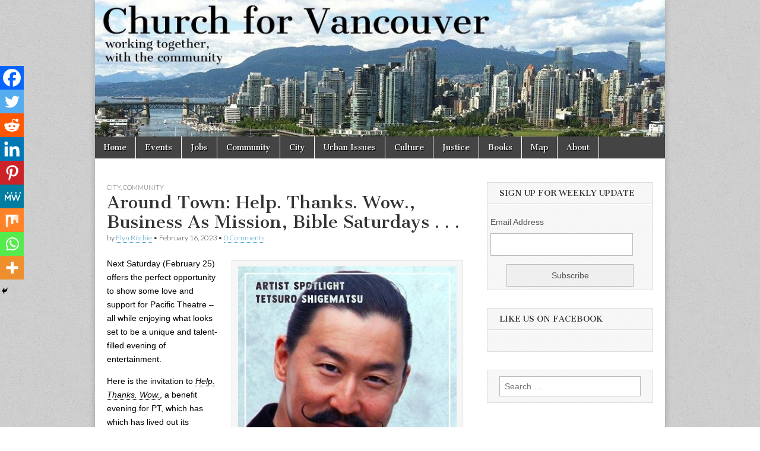

--- FILE ---
content_type: text/html; charset=UTF-8
request_url: https://churchforvancouver.ca/around-town-help-thanks-wow-business-as-mission-bible-saturday/
body_size: 26722
content:
<!DOCTYPE html>
<html lang="en-US">
<head>
	<meta charset="UTF-8" />
	<meta name="viewport" content="width=device-width, initial-scale=1.0" />
	<link rel="profile" href="http://gmpg.org/xfn/11" />
	<link rel="pingback" href="https://churchforvancouver.ca/xmlrpc.php" />
	<meta name='robots' content='index, follow, max-image-preview:large, max-snippet:-1, max-video-preview:-1' />
	<style>img:is([sizes="auto" i], [sizes^="auto," i]) { contain-intrinsic-size: 3000px 1500px }</style>
	
	<!-- This site is optimized with the Yoast SEO plugin v26.4 - https://yoast.com/wordpress/plugins/seo/ -->
	<title>Around Town: Help. Thanks. Wow., Business As Mission, Bible Saturdays . . . - Church for Vancouver</title>
	<link rel="canonical" href="http://ij0.883.myftpupload.com/around-town-help-thanks-wow-business-as-mission-bible-saturday/" />
	<meta property="og:locale" content="en_US" />
	<meta property="og:type" content="article" />
	<meta property="og:title" content="Around Town: Help. Thanks. Wow., Business As Mission, Bible Saturdays . . . - Church for Vancouver" />
	<meta property="og:description" content="Next Saturday (February 25) offers the perfect opportunity to show some love and support for Pacific Theatre – all while enjoying what looks set to be a unique and talent-filled evening of entertainment. Here is the invitation to Help. Thanks.&hellip;Read more &rarr;" />
	<meta property="og:url" content="http://ij0.883.myftpupload.com/around-town-help-thanks-wow-business-as-mission-bible-saturday/" />
	<meta property="og:site_name" content="Church for Vancouver" />
	<meta property="article:publisher" content="https://www.facebook.com/Church-For-Vancouver-1392496004300581/" />
	<meta property="article:published_time" content="2023-02-16T08:05:45+00:00" />
	<meta property="article:modified_time" content="2023-02-17T02:44:56+00:00" />
	<meta property="og:image" content="https://ij0883.p3cdn1.secureserver.net/wp-content/uploads/2023/02/tetsuroshigematsufront.jpg?time=1688980716" />
	<meta property="og:image:width" content="300" />
	<meta property="og:image:height" content="300" />
	<meta property="og:image:type" content="image/jpeg" />
	<meta name="author" content="Flyn Ritchie" />
	<meta name="twitter:card" content="summary_large_image" />
	<meta name="twitter:creator" content="@churchforvan" />
	<meta name="twitter:site" content="@churchforvan" />
	<meta name="twitter:label1" content="Written by" />
	<meta name="twitter:data1" content="Flyn Ritchie" />
	<meta name="twitter:label2" content="Est. reading time" />
	<meta name="twitter:data2" content="6 minutes" />
	<script type="application/ld+json" class="yoast-schema-graph">{"@context":"https://schema.org","@graph":[{"@type":"WebPage","@id":"http://ij0.883.myftpupload.com/around-town-help-thanks-wow-business-as-mission-bible-saturday/","url":"http://ij0.883.myftpupload.com/around-town-help-thanks-wow-business-as-mission-bible-saturday/","name":"Around Town: Help. Thanks. Wow., Business As Mission, Bible Saturdays . . . - Church for Vancouver","isPartOf":{"@id":"https://churchforvancouver.ca/#website"},"primaryImageOfPage":{"@id":"http://ij0.883.myftpupload.com/around-town-help-thanks-wow-business-as-mission-bible-saturday/#primaryimage"},"image":{"@id":"http://ij0.883.myftpupload.com/around-town-help-thanks-wow-business-as-mission-bible-saturday/#primaryimage"},"thumbnailUrl":"https://churchforvancouver.ca/wp-content/uploads/2023/02/tetsuroshigematsufront.jpg","datePublished":"2023-02-16T08:05:45+00:00","dateModified":"2023-02-17T02:44:56+00:00","author":{"@id":"https://churchforvancouver.ca/#/schema/person/276aef0f0d9e70d19c81a510b0ef5842"},"breadcrumb":{"@id":"http://ij0.883.myftpupload.com/around-town-help-thanks-wow-business-as-mission-bible-saturday/#breadcrumb"},"inLanguage":"en-US","potentialAction":[{"@type":"ReadAction","target":["http://ij0.883.myftpupload.com/around-town-help-thanks-wow-business-as-mission-bible-saturday/"]}]},{"@type":"ImageObject","inLanguage":"en-US","@id":"http://ij0.883.myftpupload.com/around-town-help-thanks-wow-business-as-mission-bible-saturday/#primaryimage","url":"https://churchforvancouver.ca/wp-content/uploads/2023/02/tetsuroshigematsufront.jpg","contentUrl":"https://churchforvancouver.ca/wp-content/uploads/2023/02/tetsuroshigematsufront.jpg","width":300,"height":300},{"@type":"BreadcrumbList","@id":"http://ij0.883.myftpupload.com/around-town-help-thanks-wow-business-as-mission-bible-saturday/#breadcrumb","itemListElement":[{"@type":"ListItem","position":1,"name":"Home","item":"https://churchforvancouver.ca/"},{"@type":"ListItem","position":2,"name":"Around Town: Help. Thanks. Wow., Business As Mission, Bible Saturdays . . ."}]},{"@type":"WebSite","@id":"https://churchforvancouver.ca/#website","url":"https://churchforvancouver.ca/","name":"Church for Vancouver","description":"Working together, with the community","potentialAction":[{"@type":"SearchAction","target":{"@type":"EntryPoint","urlTemplate":"https://churchforvancouver.ca/?s={search_term_string}"},"query-input":{"@type":"PropertyValueSpecification","valueRequired":true,"valueName":"search_term_string"}}],"inLanguage":"en-US"},{"@type":"Person","@id":"https://churchforvancouver.ca/#/schema/person/276aef0f0d9e70d19c81a510b0ef5842","name":"Flyn Ritchie","image":{"@type":"ImageObject","inLanguage":"en-US","@id":"https://churchforvancouver.ca/#/schema/person/image/","url":"https://secure.gravatar.com/avatar/de5de1d23553fddcb2335bb8cb96dc4a92506d1b2c66444810860fa46b281d53?s=96&d=mm&r=g","contentUrl":"https://secure.gravatar.com/avatar/de5de1d23553fddcb2335bb8cb96dc4a92506d1b2c66444810860fa46b281d53?s=96&d=mm&r=g","caption":"Flyn Ritchie"},"url":"https://churchforvancouver.ca/author/admin/"}]}</script>
	<!-- / Yoast SEO plugin. -->


<link rel='dns-prefetch' href='//stats.wp.com' />
<link rel='dns-prefetch' href='//fonts.googleapis.com' />
<link rel="alternate" type="application/rss+xml" title="Church for Vancouver &raquo; Feed" href="https://churchforvancouver.ca/feed/" />
<link rel="alternate" type="application/rss+xml" title="Church for Vancouver &raquo; Comments Feed" href="https://churchforvancouver.ca/comments/feed/" />
<link rel="alternate" type="application/rss+xml" title="Church for Vancouver &raquo; Around Town: Help. Thanks. Wow., Business As Mission, Bible Saturdays . . . Comments Feed" href="https://churchforvancouver.ca/around-town-help-thanks-wow-business-as-mission-bible-saturday/feed/" />
<script type="text/javascript">
/* <![CDATA[ */
window._wpemojiSettings = {"baseUrl":"https:\/\/s.w.org\/images\/core\/emoji\/16.0.1\/72x72\/","ext":".png","svgUrl":"https:\/\/s.w.org\/images\/core\/emoji\/16.0.1\/svg\/","svgExt":".svg","source":{"concatemoji":"https:\/\/churchforvancouver.ca\/wp-includes\/js\/wp-emoji-release.min.js?ver=6.8.3"}};
/*! This file is auto-generated */
!function(s,n){var o,i,e;function c(e){try{var t={supportTests:e,timestamp:(new Date).valueOf()};sessionStorage.setItem(o,JSON.stringify(t))}catch(e){}}function p(e,t,n){e.clearRect(0,0,e.canvas.width,e.canvas.height),e.fillText(t,0,0);var t=new Uint32Array(e.getImageData(0,0,e.canvas.width,e.canvas.height).data),a=(e.clearRect(0,0,e.canvas.width,e.canvas.height),e.fillText(n,0,0),new Uint32Array(e.getImageData(0,0,e.canvas.width,e.canvas.height).data));return t.every(function(e,t){return e===a[t]})}function u(e,t){e.clearRect(0,0,e.canvas.width,e.canvas.height),e.fillText(t,0,0);for(var n=e.getImageData(16,16,1,1),a=0;a<n.data.length;a++)if(0!==n.data[a])return!1;return!0}function f(e,t,n,a){switch(t){case"flag":return n(e,"\ud83c\udff3\ufe0f\u200d\u26a7\ufe0f","\ud83c\udff3\ufe0f\u200b\u26a7\ufe0f")?!1:!n(e,"\ud83c\udde8\ud83c\uddf6","\ud83c\udde8\u200b\ud83c\uddf6")&&!n(e,"\ud83c\udff4\udb40\udc67\udb40\udc62\udb40\udc65\udb40\udc6e\udb40\udc67\udb40\udc7f","\ud83c\udff4\u200b\udb40\udc67\u200b\udb40\udc62\u200b\udb40\udc65\u200b\udb40\udc6e\u200b\udb40\udc67\u200b\udb40\udc7f");case"emoji":return!a(e,"\ud83e\udedf")}return!1}function g(e,t,n,a){var r="undefined"!=typeof WorkerGlobalScope&&self instanceof WorkerGlobalScope?new OffscreenCanvas(300,150):s.createElement("canvas"),o=r.getContext("2d",{willReadFrequently:!0}),i=(o.textBaseline="top",o.font="600 32px Arial",{});return e.forEach(function(e){i[e]=t(o,e,n,a)}),i}function t(e){var t=s.createElement("script");t.src=e,t.defer=!0,s.head.appendChild(t)}"undefined"!=typeof Promise&&(o="wpEmojiSettingsSupports",i=["flag","emoji"],n.supports={everything:!0,everythingExceptFlag:!0},e=new Promise(function(e){s.addEventListener("DOMContentLoaded",e,{once:!0})}),new Promise(function(t){var n=function(){try{var e=JSON.parse(sessionStorage.getItem(o));if("object"==typeof e&&"number"==typeof e.timestamp&&(new Date).valueOf()<e.timestamp+604800&&"object"==typeof e.supportTests)return e.supportTests}catch(e){}return null}();if(!n){if("undefined"!=typeof Worker&&"undefined"!=typeof OffscreenCanvas&&"undefined"!=typeof URL&&URL.createObjectURL&&"undefined"!=typeof Blob)try{var e="postMessage("+g.toString()+"("+[JSON.stringify(i),f.toString(),p.toString(),u.toString()].join(",")+"));",a=new Blob([e],{type:"text/javascript"}),r=new Worker(URL.createObjectURL(a),{name:"wpTestEmojiSupports"});return void(r.onmessage=function(e){c(n=e.data),r.terminate(),t(n)})}catch(e){}c(n=g(i,f,p,u))}t(n)}).then(function(e){for(var t in e)n.supports[t]=e[t],n.supports.everything=n.supports.everything&&n.supports[t],"flag"!==t&&(n.supports.everythingExceptFlag=n.supports.everythingExceptFlag&&n.supports[t]);n.supports.everythingExceptFlag=n.supports.everythingExceptFlag&&!n.supports.flag,n.DOMReady=!1,n.readyCallback=function(){n.DOMReady=!0}}).then(function(){return e}).then(function(){var e;n.supports.everything||(n.readyCallback(),(e=n.source||{}).concatemoji?t(e.concatemoji):e.wpemoji&&e.twemoji&&(t(e.twemoji),t(e.wpemoji)))}))}((window,document),window._wpemojiSettings);
/* ]]> */
</script>

<link rel='stylesheet' id='jetpack_related-posts-css' href='https://churchforvancouver.ca/wp-content/plugins/jetpack/modules/related-posts/related-posts.css?ver=20240116' type='text/css' media='all' />
<style id='wp-emoji-styles-inline-css' type='text/css'>

	img.wp-smiley, img.emoji {
		display: inline !important;
		border: none !important;
		box-shadow: none !important;
		height: 1em !important;
		width: 1em !important;
		margin: 0 0.07em !important;
		vertical-align: -0.1em !important;
		background: none !important;
		padding: 0 !important;
	}
</style>
<link rel='stylesheet' id='wp-block-library-css' href='https://churchforvancouver.ca/wp-includes/css/dist/block-library/style.min.css?ver=6.8.3' type='text/css' media='all' />
<style id='classic-theme-styles-inline-css' type='text/css'>
/*! This file is auto-generated */
.wp-block-button__link{color:#fff;background-color:#32373c;border-radius:9999px;box-shadow:none;text-decoration:none;padding:calc(.667em + 2px) calc(1.333em + 2px);font-size:1.125em}.wp-block-file__button{background:#32373c;color:#fff;text-decoration:none}
</style>
<link rel='stylesheet' id='mediaelement-css' href='https://churchforvancouver.ca/wp-includes/js/mediaelement/mediaelementplayer-legacy.min.css?ver=4.2.17' type='text/css' media='all' />
<link rel='stylesheet' id='wp-mediaelement-css' href='https://churchforvancouver.ca/wp-includes/js/mediaelement/wp-mediaelement.min.css?ver=6.8.3' type='text/css' media='all' />
<style id='jetpack-sharing-buttons-style-inline-css' type='text/css'>
.jetpack-sharing-buttons__services-list{display:flex;flex-direction:row;flex-wrap:wrap;gap:0;list-style-type:none;margin:5px;padding:0}.jetpack-sharing-buttons__services-list.has-small-icon-size{font-size:12px}.jetpack-sharing-buttons__services-list.has-normal-icon-size{font-size:16px}.jetpack-sharing-buttons__services-list.has-large-icon-size{font-size:24px}.jetpack-sharing-buttons__services-list.has-huge-icon-size{font-size:36px}@media print{.jetpack-sharing-buttons__services-list{display:none!important}}.editor-styles-wrapper .wp-block-jetpack-sharing-buttons{gap:0;padding-inline-start:0}ul.jetpack-sharing-buttons__services-list.has-background{padding:1.25em 2.375em}
</style>
<style id='global-styles-inline-css' type='text/css'>
:root{--wp--preset--aspect-ratio--square: 1;--wp--preset--aspect-ratio--4-3: 4/3;--wp--preset--aspect-ratio--3-4: 3/4;--wp--preset--aspect-ratio--3-2: 3/2;--wp--preset--aspect-ratio--2-3: 2/3;--wp--preset--aspect-ratio--16-9: 16/9;--wp--preset--aspect-ratio--9-16: 9/16;--wp--preset--color--black: #000000;--wp--preset--color--cyan-bluish-gray: #abb8c3;--wp--preset--color--white: #ffffff;--wp--preset--color--pale-pink: #f78da7;--wp--preset--color--vivid-red: #cf2e2e;--wp--preset--color--luminous-vivid-orange: #ff6900;--wp--preset--color--luminous-vivid-amber: #fcb900;--wp--preset--color--light-green-cyan: #7bdcb5;--wp--preset--color--vivid-green-cyan: #00d084;--wp--preset--color--pale-cyan-blue: #8ed1fc;--wp--preset--color--vivid-cyan-blue: #0693e3;--wp--preset--color--vivid-purple: #9b51e0;--wp--preset--gradient--vivid-cyan-blue-to-vivid-purple: linear-gradient(135deg,rgba(6,147,227,1) 0%,rgb(155,81,224) 100%);--wp--preset--gradient--light-green-cyan-to-vivid-green-cyan: linear-gradient(135deg,rgb(122,220,180) 0%,rgb(0,208,130) 100%);--wp--preset--gradient--luminous-vivid-amber-to-luminous-vivid-orange: linear-gradient(135deg,rgba(252,185,0,1) 0%,rgba(255,105,0,1) 100%);--wp--preset--gradient--luminous-vivid-orange-to-vivid-red: linear-gradient(135deg,rgba(255,105,0,1) 0%,rgb(207,46,46) 100%);--wp--preset--gradient--very-light-gray-to-cyan-bluish-gray: linear-gradient(135deg,rgb(238,238,238) 0%,rgb(169,184,195) 100%);--wp--preset--gradient--cool-to-warm-spectrum: linear-gradient(135deg,rgb(74,234,220) 0%,rgb(151,120,209) 20%,rgb(207,42,186) 40%,rgb(238,44,130) 60%,rgb(251,105,98) 80%,rgb(254,248,76) 100%);--wp--preset--gradient--blush-light-purple: linear-gradient(135deg,rgb(255,206,236) 0%,rgb(152,150,240) 100%);--wp--preset--gradient--blush-bordeaux: linear-gradient(135deg,rgb(254,205,165) 0%,rgb(254,45,45) 50%,rgb(107,0,62) 100%);--wp--preset--gradient--luminous-dusk: linear-gradient(135deg,rgb(255,203,112) 0%,rgb(199,81,192) 50%,rgb(65,88,208) 100%);--wp--preset--gradient--pale-ocean: linear-gradient(135deg,rgb(255,245,203) 0%,rgb(182,227,212) 50%,rgb(51,167,181) 100%);--wp--preset--gradient--electric-grass: linear-gradient(135deg,rgb(202,248,128) 0%,rgb(113,206,126) 100%);--wp--preset--gradient--midnight: linear-gradient(135deg,rgb(2,3,129) 0%,rgb(40,116,252) 100%);--wp--preset--font-size--small: 13px;--wp--preset--font-size--medium: 20px;--wp--preset--font-size--large: 36px;--wp--preset--font-size--x-large: 42px;--wp--preset--spacing--20: 0.44rem;--wp--preset--spacing--30: 0.67rem;--wp--preset--spacing--40: 1rem;--wp--preset--spacing--50: 1.5rem;--wp--preset--spacing--60: 2.25rem;--wp--preset--spacing--70: 3.38rem;--wp--preset--spacing--80: 5.06rem;--wp--preset--shadow--natural: 6px 6px 9px rgba(0, 0, 0, 0.2);--wp--preset--shadow--deep: 12px 12px 50px rgba(0, 0, 0, 0.4);--wp--preset--shadow--sharp: 6px 6px 0px rgba(0, 0, 0, 0.2);--wp--preset--shadow--outlined: 6px 6px 0px -3px rgba(255, 255, 255, 1), 6px 6px rgba(0, 0, 0, 1);--wp--preset--shadow--crisp: 6px 6px 0px rgba(0, 0, 0, 1);}:where(.is-layout-flex){gap: 0.5em;}:where(.is-layout-grid){gap: 0.5em;}body .is-layout-flex{display: flex;}.is-layout-flex{flex-wrap: wrap;align-items: center;}.is-layout-flex > :is(*, div){margin: 0;}body .is-layout-grid{display: grid;}.is-layout-grid > :is(*, div){margin: 0;}:where(.wp-block-columns.is-layout-flex){gap: 2em;}:where(.wp-block-columns.is-layout-grid){gap: 2em;}:where(.wp-block-post-template.is-layout-flex){gap: 1.25em;}:where(.wp-block-post-template.is-layout-grid){gap: 1.25em;}.has-black-color{color: var(--wp--preset--color--black) !important;}.has-cyan-bluish-gray-color{color: var(--wp--preset--color--cyan-bluish-gray) !important;}.has-white-color{color: var(--wp--preset--color--white) !important;}.has-pale-pink-color{color: var(--wp--preset--color--pale-pink) !important;}.has-vivid-red-color{color: var(--wp--preset--color--vivid-red) !important;}.has-luminous-vivid-orange-color{color: var(--wp--preset--color--luminous-vivid-orange) !important;}.has-luminous-vivid-amber-color{color: var(--wp--preset--color--luminous-vivid-amber) !important;}.has-light-green-cyan-color{color: var(--wp--preset--color--light-green-cyan) !important;}.has-vivid-green-cyan-color{color: var(--wp--preset--color--vivid-green-cyan) !important;}.has-pale-cyan-blue-color{color: var(--wp--preset--color--pale-cyan-blue) !important;}.has-vivid-cyan-blue-color{color: var(--wp--preset--color--vivid-cyan-blue) !important;}.has-vivid-purple-color{color: var(--wp--preset--color--vivid-purple) !important;}.has-black-background-color{background-color: var(--wp--preset--color--black) !important;}.has-cyan-bluish-gray-background-color{background-color: var(--wp--preset--color--cyan-bluish-gray) !important;}.has-white-background-color{background-color: var(--wp--preset--color--white) !important;}.has-pale-pink-background-color{background-color: var(--wp--preset--color--pale-pink) !important;}.has-vivid-red-background-color{background-color: var(--wp--preset--color--vivid-red) !important;}.has-luminous-vivid-orange-background-color{background-color: var(--wp--preset--color--luminous-vivid-orange) !important;}.has-luminous-vivid-amber-background-color{background-color: var(--wp--preset--color--luminous-vivid-amber) !important;}.has-light-green-cyan-background-color{background-color: var(--wp--preset--color--light-green-cyan) !important;}.has-vivid-green-cyan-background-color{background-color: var(--wp--preset--color--vivid-green-cyan) !important;}.has-pale-cyan-blue-background-color{background-color: var(--wp--preset--color--pale-cyan-blue) !important;}.has-vivid-cyan-blue-background-color{background-color: var(--wp--preset--color--vivid-cyan-blue) !important;}.has-vivid-purple-background-color{background-color: var(--wp--preset--color--vivid-purple) !important;}.has-black-border-color{border-color: var(--wp--preset--color--black) !important;}.has-cyan-bluish-gray-border-color{border-color: var(--wp--preset--color--cyan-bluish-gray) !important;}.has-white-border-color{border-color: var(--wp--preset--color--white) !important;}.has-pale-pink-border-color{border-color: var(--wp--preset--color--pale-pink) !important;}.has-vivid-red-border-color{border-color: var(--wp--preset--color--vivid-red) !important;}.has-luminous-vivid-orange-border-color{border-color: var(--wp--preset--color--luminous-vivid-orange) !important;}.has-luminous-vivid-amber-border-color{border-color: var(--wp--preset--color--luminous-vivid-amber) !important;}.has-light-green-cyan-border-color{border-color: var(--wp--preset--color--light-green-cyan) !important;}.has-vivid-green-cyan-border-color{border-color: var(--wp--preset--color--vivid-green-cyan) !important;}.has-pale-cyan-blue-border-color{border-color: var(--wp--preset--color--pale-cyan-blue) !important;}.has-vivid-cyan-blue-border-color{border-color: var(--wp--preset--color--vivid-cyan-blue) !important;}.has-vivid-purple-border-color{border-color: var(--wp--preset--color--vivid-purple) !important;}.has-vivid-cyan-blue-to-vivid-purple-gradient-background{background: var(--wp--preset--gradient--vivid-cyan-blue-to-vivid-purple) !important;}.has-light-green-cyan-to-vivid-green-cyan-gradient-background{background: var(--wp--preset--gradient--light-green-cyan-to-vivid-green-cyan) !important;}.has-luminous-vivid-amber-to-luminous-vivid-orange-gradient-background{background: var(--wp--preset--gradient--luminous-vivid-amber-to-luminous-vivid-orange) !important;}.has-luminous-vivid-orange-to-vivid-red-gradient-background{background: var(--wp--preset--gradient--luminous-vivid-orange-to-vivid-red) !important;}.has-very-light-gray-to-cyan-bluish-gray-gradient-background{background: var(--wp--preset--gradient--very-light-gray-to-cyan-bluish-gray) !important;}.has-cool-to-warm-spectrum-gradient-background{background: var(--wp--preset--gradient--cool-to-warm-spectrum) !important;}.has-blush-light-purple-gradient-background{background: var(--wp--preset--gradient--blush-light-purple) !important;}.has-blush-bordeaux-gradient-background{background: var(--wp--preset--gradient--blush-bordeaux) !important;}.has-luminous-dusk-gradient-background{background: var(--wp--preset--gradient--luminous-dusk) !important;}.has-pale-ocean-gradient-background{background: var(--wp--preset--gradient--pale-ocean) !important;}.has-electric-grass-gradient-background{background: var(--wp--preset--gradient--electric-grass) !important;}.has-midnight-gradient-background{background: var(--wp--preset--gradient--midnight) !important;}.has-small-font-size{font-size: var(--wp--preset--font-size--small) !important;}.has-medium-font-size{font-size: var(--wp--preset--font-size--medium) !important;}.has-large-font-size{font-size: var(--wp--preset--font-size--large) !important;}.has-x-large-font-size{font-size: var(--wp--preset--font-size--x-large) !important;}
:where(.wp-block-post-template.is-layout-flex){gap: 1.25em;}:where(.wp-block-post-template.is-layout-grid){gap: 1.25em;}
:where(.wp-block-columns.is-layout-flex){gap: 2em;}:where(.wp-block-columns.is-layout-grid){gap: 2em;}
:root :where(.wp-block-pullquote){font-size: 1.5em;line-height: 1.6;}
</style>
<link rel='stylesheet' id='events-manager-css' href='https://churchforvancouver.ca/wp-content/plugins/events-manager/includes/css/events-manager.min.css?ver=7.2.2.1' type='text/css' media='all' />
<style id='events-manager-inline-css' type='text/css'>
body .em { --font-family : inherit; --font-weight : inherit; --font-size : 1em; --line-height : inherit; }
</style>
<link rel='stylesheet' id='wp-components-css' href='https://churchforvancouver.ca/wp-includes/css/dist/components/style.min.css?ver=6.8.3' type='text/css' media='all' />
<link rel='stylesheet' id='godaddy-styles-css' href='https://churchforvancouver.ca/wp-content/mu-plugins/vendor/wpex/godaddy-launch/includes/Dependencies/GoDaddy/Styles/build/latest.css?ver=2.0.2' type='text/css' media='all' />
<link rel='stylesheet' id='google_fonts-css' href='//fonts.googleapis.com/css?family=Cantata+One|Lato:300,700' type='text/css' media='all' />
<link rel='stylesheet' id='theme_stylesheet-css' href='https://churchforvancouver.ca/wp-content/themes/magazine-basic/style.css?ver=6.8.3' type='text/css' media='all' />
<link rel='stylesheet' id='font_awesome-css' href='https://churchforvancouver.ca/wp-content/themes/magazine-basic/library/css/font-awesome.css?ver=4.7.0' type='text/css' media='all' />
<link rel='stylesheet' id='newsletter-css' href='https://churchforvancouver.ca/wp-content/plugins/newsletter/style.css?ver=7.5.3' type='text/css' media='all' />
<link rel='stylesheet' id='flick-css' href='https://churchforvancouver.ca/wp-content/plugins/mailchimp/assets/css/flick/flick.css?ver=2.0.0' type='text/css' media='all' />
<link rel='stylesheet' id='mailchimp_sf_main_css-css' href='https://churchforvancouver.ca/wp-content/plugins/mailchimp/assets/css/frontend.css?ver=2.0.0' type='text/css' media='all' />
<style id='mailchimp_sf_main_css-inline-css' type='text/css'>
	.mc_signup_form {
		padding:5px;
		border-width: 0px;
		border-style: solid;
		border-color: #;
		color: #;
		background-color: #;
	}
	
</style>
<link rel='stylesheet' id='heateor_sss_frontend_css-css' href='https://churchforvancouver.ca/wp-content/plugins/sassy-social-share/public/css/sassy-social-share-public.css?ver=3.3.79' type='text/css' media='all' />
<style id='heateor_sss_frontend_css-inline-css' type='text/css'>
.heateor_sss_button_instagram span.heateor_sss_svg,a.heateor_sss_instagram span.heateor_sss_svg{background:radial-gradient(circle at 30% 107%,#fdf497 0,#fdf497 5%,#fd5949 45%,#d6249f 60%,#285aeb 90%)}.heateor_sss_horizontal_sharing .heateor_sss_svg,.heateor_sss_standard_follow_icons_container .heateor_sss_svg{color:#fff;border-width:0px;border-style:solid;border-color:transparent}.heateor_sss_horizontal_sharing .heateorSssTCBackground{color:#666}.heateor_sss_horizontal_sharing span.heateor_sss_svg:hover,.heateor_sss_standard_follow_icons_container span.heateor_sss_svg:hover{border-color:transparent;}.heateor_sss_vertical_sharing span.heateor_sss_svg,.heateor_sss_floating_follow_icons_container span.heateor_sss_svg{color:#fff;border-width:0px;border-style:solid;border-color:transparent;}.heateor_sss_vertical_sharing .heateorSssTCBackground{color:#666;}.heateor_sss_vertical_sharing span.heateor_sss_svg:hover,.heateor_sss_floating_follow_icons_container span.heateor_sss_svg:hover{border-color:transparent;}@media screen and (max-width:783px) {.heateor_sss_vertical_sharing{display:none!important}}div.heateor_sss_mobile_footer{display:none;}@media screen and (max-width:783px){div.heateor_sss_bottom_sharing .heateorSssTCBackground{background-color:white}div.heateor_sss_bottom_sharing{width:100%!important;left:0!important;}div.heateor_sss_bottom_sharing a{width:11.111111111111% !important;}div.heateor_sss_bottom_sharing .heateor_sss_svg{width: 100% !important;}div.heateor_sss_bottom_sharing div.heateorSssTotalShareCount{font-size:1em!important;line-height:28px!important}div.heateor_sss_bottom_sharing div.heateorSssTotalShareText{font-size:.7em!important;line-height:0px!important}div.heateor_sss_mobile_footer{display:block;height:40px;}.heateor_sss_bottom_sharing{padding:0!important;display:block!important;width:auto!important;bottom:-2px!important;top: auto!important;}.heateor_sss_bottom_sharing .heateor_sss_square_count{line-height:inherit;}.heateor_sss_bottom_sharing .heateorSssSharingArrow{display:none;}.heateor_sss_bottom_sharing .heateorSssTCBackground{margin-right:1.1em!important}}
</style>
<script type="text/javascript" id="jetpack_related-posts-js-extra">
/* <![CDATA[ */
var related_posts_js_options = {"post_heading":"h4"};
/* ]]> */
</script>
<script type="text/javascript" src="https://churchforvancouver.ca/wp-content/plugins/jetpack/_inc/build/related-posts/related-posts.min.js?ver=20240116" id="jetpack_related-posts-js"></script>
<script type="text/javascript" src="https://churchforvancouver.ca/wp-includes/js/jquery/jquery.min.js?ver=3.7.1" id="jquery-core-js"></script>
<script type="text/javascript" src="https://churchforvancouver.ca/wp-includes/js/jquery/jquery-migrate.min.js?ver=3.4.1" id="jquery-migrate-js"></script>
<script type="text/javascript" src="https://churchforvancouver.ca/wp-includes/js/jquery/ui/core.min.js?ver=1.13.3" id="jquery-ui-core-js"></script>
<script type="text/javascript" src="https://churchforvancouver.ca/wp-includes/js/jquery/ui/mouse.min.js?ver=1.13.3" id="jquery-ui-mouse-js"></script>
<script type="text/javascript" src="https://churchforvancouver.ca/wp-includes/js/jquery/ui/sortable.min.js?ver=1.13.3" id="jquery-ui-sortable-js"></script>
<script type="text/javascript" src="https://churchforvancouver.ca/wp-includes/js/jquery/ui/datepicker.min.js?ver=1.13.3" id="jquery-ui-datepicker-js"></script>
<script type="text/javascript" id="jquery-ui-datepicker-js-after">
/* <![CDATA[ */
jQuery(function(jQuery){jQuery.datepicker.setDefaults({"closeText":"Close","currentText":"Today","monthNames":["January","February","March","April","May","June","July","August","September","October","November","December"],"monthNamesShort":["Jan","Feb","Mar","Apr","May","Jun","Jul","Aug","Sep","Oct","Nov","Dec"],"nextText":"Next","prevText":"Previous","dayNames":["Sunday","Monday","Tuesday","Wednesday","Thursday","Friday","Saturday"],"dayNamesShort":["Sun","Mon","Tue","Wed","Thu","Fri","Sat"],"dayNamesMin":["S","M","T","W","T","F","S"],"dateFormat":"MM d, yy","firstDay":1,"isRTL":false});});
/* ]]> */
</script>
<script type="text/javascript" src="https://churchforvancouver.ca/wp-includes/js/jquery/ui/resizable.min.js?ver=1.13.3" id="jquery-ui-resizable-js"></script>
<script type="text/javascript" src="https://churchforvancouver.ca/wp-includes/js/jquery/ui/draggable.min.js?ver=1.13.3" id="jquery-ui-draggable-js"></script>
<script type="text/javascript" src="https://churchforvancouver.ca/wp-includes/js/jquery/ui/controlgroup.min.js?ver=1.13.3" id="jquery-ui-controlgroup-js"></script>
<script type="text/javascript" src="https://churchforvancouver.ca/wp-includes/js/jquery/ui/checkboxradio.min.js?ver=1.13.3" id="jquery-ui-checkboxradio-js"></script>
<script type="text/javascript" src="https://churchforvancouver.ca/wp-includes/js/jquery/ui/button.min.js?ver=1.13.3" id="jquery-ui-button-js"></script>
<script type="text/javascript" src="https://churchforvancouver.ca/wp-includes/js/jquery/ui/dialog.min.js?ver=1.13.3" id="jquery-ui-dialog-js"></script>
<script type="text/javascript" id="events-manager-js-extra">
/* <![CDATA[ */
var EM = {"ajaxurl":"https:\/\/churchforvancouver.ca\/wp-admin\/admin-ajax.php","locationajaxurl":"https:\/\/churchforvancouver.ca\/wp-admin\/admin-ajax.php?action=locations_search","firstDay":"1","locale":"en","dateFormat":"yy-mm-dd","ui_css":"https:\/\/churchforvancouver.ca\/wp-content\/plugins\/events-manager\/includes\/css\/jquery-ui\/build.min.css","show24hours":"0","is_ssl":"1","autocomplete_limit":"10","calendar":{"breakpoints":{"small":560,"medium":908,"large":false}},"phone":"","datepicker":{"format":"m\/d\/Y"},"search":{"breakpoints":{"small":650,"medium":850,"full":false}},"url":"https:\/\/churchforvancouver.ca\/wp-content\/plugins\/events-manager","assets":{"input.em-uploader":{"js":{"em-uploader":{"url":"https:\/\/churchforvancouver.ca\/wp-content\/plugins\/events-manager\/includes\/js\/em-uploader.js?v=7.2.2.1","event":"em_uploader_ready"}}},".em-event-editor":{"js":{"event-editor":{"url":"https:\/\/churchforvancouver.ca\/wp-content\/plugins\/events-manager\/includes\/js\/events-manager-event-editor.js?v=7.2.2.1","event":"em_event_editor_ready"}},"css":{"event-editor":"https:\/\/churchforvancouver.ca\/wp-content\/plugins\/events-manager\/includes\/css\/events-manager-event-editor.min.css?v=7.2.2.1"}},".em-recurrence-sets, .em-timezone":{"js":{"luxon":{"url":"luxon\/luxon.js?v=7.2.2.1","event":"em_luxon_ready"}}},".em-booking-form, #em-booking-form, .em-booking-recurring, .em-event-booking-form":{"js":{"em-bookings":{"url":"https:\/\/churchforvancouver.ca\/wp-content\/plugins\/events-manager\/includes\/js\/bookingsform.js?v=7.2.2.1","event":"em_booking_form_js_loaded"}}},"#em-opt-archetypes":{"js":{"archetypes":"https:\/\/churchforvancouver.ca\/wp-content\/plugins\/events-manager\/includes\/js\/admin-archetype-editor.js?v=7.2.2.1","archetypes_ms":"https:\/\/churchforvancouver.ca\/wp-content\/plugins\/events-manager\/includes\/js\/admin-archetypes.js?v=7.2.2.1","qs":"qs\/qs.js?v=7.2.2.1"}}},"cached":"1","bookingInProgress":"Please wait while the booking is being submitted.","tickets_save":"Save Ticket","bookingajaxurl":"https:\/\/churchforvancouver.ca\/wp-admin\/admin-ajax.php","bookings_export_save":"Export Bookings","bookings_settings_save":"Save Settings","booking_delete":"Are you sure you want to delete?","booking_offset":"30","bookings":{"submit_button":{"text":{"default":"Send your booking","free":"Send your booking","payment":"Send your booking","processing":"Processing ..."}},"update_listener":""},"bb_full":"Sold Out","bb_book":"Book Now","bb_booking":"Booking...","bb_booked":"Booking Submitted","bb_error":"Booking Error. Try again?","bb_cancel":"Cancel","bb_canceling":"Canceling...","bb_cancelled":"Cancelled","bb_cancel_error":"Cancellation Error. Try again?","txt_search":"Event Name","txt_searching":"Searching...","txt_loading":"Loading..."};
/* ]]> */
</script>
<script type="text/javascript" src="https://churchforvancouver.ca/wp-content/plugins/events-manager/includes/js/events-manager.js?ver=7.2.2.1" id="events-manager-js"></script>
<link rel="https://api.w.org/" href="https://churchforvancouver.ca/wp-json/" /><link rel="alternate" title="JSON" type="application/json" href="https://churchforvancouver.ca/wp-json/wp/v2/posts/73485" /><link rel="EditURI" type="application/rsd+xml" title="RSD" href="https://churchforvancouver.ca/xmlrpc.php?rsd" />
<meta name="generator" content="WordPress 6.8.3" />
<link rel='shortlink' href='https://churchforvancouver.ca/?p=73485' />
<link rel="alternate" title="oEmbed (JSON)" type="application/json+oembed" href="https://churchforvancouver.ca/wp-json/oembed/1.0/embed?url=https%3A%2F%2Fchurchforvancouver.ca%2Faround-town-help-thanks-wow-business-as-mission-bible-saturday%2F" />
<link rel="alternate" title="oEmbed (XML)" type="text/xml+oembed" href="https://churchforvancouver.ca/wp-json/oembed/1.0/embed?url=https%3A%2F%2Fchurchforvancouver.ca%2Faround-town-help-thanks-wow-business-as-mission-bible-saturday%2F&#038;format=xml" />
<div id="fb-root"></div>
<script async defer crossorigin="anonymous" src="https://connect.facebook.net/en_US/sdk.js#xfbml=1&version=v20.0&appId=149817662233853" nonce="UD7j2rsH"></script>	<style>img#wpstats{display:none}</style>
		<style>
#site-title a,#site-description{position:absolute !important;clip:rect(1px 1px 1px 1px);clip:rect(1px, 1px, 1px, 1px)}
#page{background-color:#ffffff}
.entry-meta a,.entry-content a,.widget a{color:#3D97C2}
</style>
	<style type="text/css" id="custom-background-css">
body.custom-background { background-image: url("https://churchforvancouver.ca/wp-content/themes/magazine-basic/library/images/solid.png"); background-position: left top; background-size: auto; background-repeat: repeat; background-attachment: fixed; }
</style>
		<!-- Global site tag (gtag.js) - Google Analytics -->
<script async src="https://www.googletagmanager.com/gtag/js?id=UA-44208200-1"></script>
<script>
  window.dataLayer = window.dataLayer || [];
  function gtag(){dataLayer.push(arguments);}
  gtag('js', new Date());

  gtag('config', 'UA-44208200-1');
</script>

</head>

<body class="wp-singular post-template-default single single-post postid-73485 single-format-standard custom-background wp-theme-magazine-basic sp-easy-accordion-enabled wpbdp-with-button-styles">
	<div id="page" class="grid  w960">
		<header id="header" class="row" role="banner">
			<div class="c12">
				<div id="mobile-menu">
					<a href="#" class="left-menu"><i class="fa fa-reorder"></i></a>
					<a href="#"><i class="fa fa-search"></i></a>
				</div>
				<div id="drop-down-search"><form role="search" method="get" class="search-form" action="https://churchforvancouver.ca/">
				<label>
					<span class="screen-reader-text">Search for:</span>
					<input type="search" class="search-field" placeholder="Search &hellip;" value="" name="s" />
				</label>
				<input type="submit" class="search-submit" value="Search" />
			</form></div>

								<div class="title-logo-wrapper remove">
										<div class="header-group">
												<div id="site-title"><a href="https://churchforvancouver.ca" title="Church for Vancouver" rel="home">Church for Vancouver</a></div>
						<div id="site-description">Working together, with the community</div>					</div>
				</div>

									<a href="https://churchforvancouver.ca" title="Church for Vancouver" rel="home"><img id="header-img" src="https://churchforvancouver.ca/wp-content/uploads/2018/12/cropped-churchforvancouver_logo-4.jpg" width="1000" height="240" alt="" /></a>
					
				<div id="nav-wrapper">
					<div class="nav-content">
						<nav id="site-navigation" class="menus clearfix" role="navigation">
							<h3 class="screen-reader-text">Main menu</h3>
							<a class="screen-reader-text" href="#primary" title="Skip to content">Skip to content</a>
							<div id="main-menu" class="menu-home-container"><ul id="menu-home" class="menu"><li id="menu-item-61433" class="menu-item menu-item-type-custom menu-item-object-custom menu-item-home menu-item-61433"><a href="https://churchforvancouver.ca/">Home</a>
<li id="menu-item-181" class="menu-item menu-item-type-custom menu-item-object-custom menu-item-181"><a href="https://churchforvancouver.ca/calendar">Events</a>
<li id="menu-item-397" class="menu-item menu-item-type-custom menu-item-object-custom menu-item-397"><a href="https://churchforvancouver.ca/jobs">Jobs</a>
<li id="menu-item-407" class="menu-item menu-item-type-custom menu-item-object-custom menu-item-407"><a href="https://churchforvancouver.ca/category/community/">Community</a>
<li id="menu-item-695" class="menu-item menu-item-type-custom menu-item-object-custom menu-item-695"><a href="https://churchforvancouver.ca/category/city/">City</a>
<li id="menu-item-696" class="menu-item menu-item-type-custom menu-item-object-custom menu-item-696"><a href="https://churchforvancouver.ca/category/urban-issues/">Urban Issues</a>
<li id="menu-item-56" class="menu-item menu-item-type-taxonomy menu-item-object-category menu-item-56"><a href="https://churchforvancouver.ca/category/culture/">Culture</a>
<li id="menu-item-693" class="menu-item menu-item-type-custom menu-item-object-custom menu-item-693"><a href="https://churchforvancouver.ca/category/justice/">Justice</a>
<li id="menu-item-2776" class="menu-item menu-item-type-taxonomy menu-item-object-category menu-item-2776"><a href="https://churchforvancouver.ca/category/books-2/">Books</a>
<li id="menu-item-21990" class="menu-item menu-item-type-custom menu-item-object-custom menu-item-21990"><a href="https://churchforvancouver.ca/location/">Map</a>
<li id="menu-item-697" class="menu-item menu-item-type-custom menu-item-object-custom menu-item-697"><a href="https://churchforvancouver.ca/about/">About</a>
</ul></div>						</nav><!-- #site-navigation -->

											</div>
				</div>

			</div><!-- .c12 -->
		</header><!-- #header.row -->

		<div id="main" class="row">
	<div id="primary" class="c8" role="main">
			<article id="post-73485" class="post-73485 post type-post status-publish format-standard has-post-thumbnail hentry category-city category-community tag-bam tag-bible-saturday tag-black-and-rural tag-business-as-mission tag-carolyn-arends tag-david-ash tag-god-said-this tag-help-thanks-wow tag-jordan-klassen tag-julie-colombino-billingham tag-maki-yi tag-mats-tunehag tag-nelson-boschman tag-pacific-theatre tag-paul-spilsbury tag-regent-college-bookstore tag-ron-reed tag-sara-robertson tag-tetsuro-shigematsu tag-the-kwerks tag-tom-pickett tag-under-the-needle tag-ywam-vancouver">

	    <header>
                <div class="post-category"><a href="https://churchforvancouver.ca/category/city/" rel="category tag">City</a>, <a href="https://churchforvancouver.ca/category/community/" rel="category tag">Community</a></div>
            <h1 class="entry-title">Around Town: Help. Thanks. Wow., Business As Mission, Bible Saturdays . . .</h1>
    <div class="entry-meta">
        by <span class="vcard author"><span class="fn"><a href="https://churchforvancouver.ca/author/admin/" title="Posts by Flyn Ritchie" rel="author">Flyn Ritchie</a></span></span>&nbsp;&bull;&nbsp;<time class="published" datetime="2023-02-16">February 16, 2023</time>&nbsp;&bull;&nbsp;<a href="https://churchforvancouver.ca/around-town-help-thanks-wow-business-as-mission-bible-saturday/#respond">0 Comments</a>    </div>
</header>

	    <div class="entry-content">
		    <div>
<div id="attachment_73520" style="width: 390px" class="wp-caption alignright"><img fetchpriority="high" decoding="async" aria-describedby="caption-attachment-73520" class="wp-image-73520 size-full" src="https://churchforvancouver.ca/wp-content/uploads/2023/02/tetsuroshigematsu.jpg" alt="" width="380" height="380" srcset="https://churchforvancouver.ca/wp-content/uploads/2023/02/tetsuroshigematsu.jpg 380w, https://churchforvancouver.ca/wp-content/uploads/2023/02/tetsuroshigematsu-300x300.jpg 300w, https://churchforvancouver.ca/wp-content/uploads/2023/02/tetsuroshigematsu-150x150.jpg 150w, https://churchforvancouver.ca/wp-content/uploads/2023/02/tetsuroshigematsu-260x260.jpg 260w, https://churchforvancouver.ca/wp-content/uploads/2023/02/tetsuroshigematsu-160x160.jpg 160w" sizes="(max-width: 380px) 100vw, 380px" /><p id="caption-attachment-73520" class="wp-caption-text">Tetsuro Shigematsu will take part in Help. Thanks. Wow with The Kwerks, Ron Reed, Carolyn Arends, Tom Pickett, Jordan Klassen, Maki Yi, Nelson Boschman and many more.</p></div>
<p><span style="color: #000000;">Next Saturday (February 25) offers the perfect opportunity to show some love and support for Pacific Theatre – all while enjoying what looks set to be a unique and talent-filled evening of entertainment.</span></p>
</div>
<div><span style="color: #000000;">Here is the invitation to <a style="color: #000000;" href="https://tickets.pacifictheatre.org/TheatreManager/1/tmEvent/tmEvent480.html"><em>Help. Thanks. Wow.</em></a>, a benefit evening for PT, which has which has lived out its mission for almost 40 years in Vancouver: &#8220;to serve Christ in our community by creating theatre with artistic, spiritual, relational and financial integrity&#8221;:</span></div>
<div>
<p style="padding-left: 40px;"><span style="color: #000000;">As the arts sector continues to persevere through challenging waters, we turn to Anne Lamott’s adage: “There are three essential prayers: ‘Help.’ ‘Thanks.’ ‘Wow.’”</span></p>
<p style="padding-left: 40px;"><span style="color: #000000;">To continue Pacific Theatre’s tradition of challenging, heartfelt and ambitious storytelling, we need the support of our loyal patrons in a way we never have before.</span></p>
<p style="padding-left: 40px;"><span style="color: #000000;">And an extraordinary ask needs an extraordinary night. So we’ve gathered a spectacular group of artists from Pacific’s past, present and future to toast all we’ve done and all we hope to do – together.</span></p>
<p style="padding-left: 40px;"><span style="color: #000000;">This one-night only benefit will feature an all-star slate of PT artists sharing tales of hope, longing and prayers answered. Expect familiar faces from Pacific’s past and present celebrating the theatre we all love.</span></p>
<p><span style="color: #000000;">Among those familiar faces: The Kwerks, Ron Reed, Tetsuro Shigematsu, Carolyn Arends, Tom Pickett, Jordan Klassen, Maki Yi, Nelson Boschman and many more.</span></p>
</div>
<div><img decoding="async" class="alignright wp-image-73519 size-full" src="https://churchforvancouver.ca/wp-content/uploads/2023/02/blackandrural.jpg" alt="" width="340" height="340" srcset="https://churchforvancouver.ca/wp-content/uploads/2023/02/blackandrural.jpg 340w, https://churchforvancouver.ca/wp-content/uploads/2023/02/blackandrural-300x300.jpg 300w, https://churchforvancouver.ca/wp-content/uploads/2023/02/blackandrural-150x150.jpg 150w, https://churchforvancouver.ca/wp-content/uploads/2023/02/blackandrural-260x260.jpg 260w, https://churchforvancouver.ca/wp-content/uploads/2023/02/blackandrural-160x160.jpg 160w" sizes="(max-width: 340px) 100vw, 340px" /><span style="color: #000000;">And don&#8217;t forget to check out PT&#8217;s other shows this spring:</span></div>
<ul>
<li><span style="color: #000000;"><a style="color: #000000;" href="https://pacifictheatre.org/pacific_theatre_play/under-the-needle/"><em>Under the Needle</em></a> by Emmett Hanly (February 16 &#8211; 18) is a verbatim theatre project telling the real stories behind tattoos and the people who carry them. (Stones Throw Productions: most of their shows are produced by PT season apprentices.)</span></li>
<li><span style="color: #000000;"><a style="color: #000000;" href="https://pacifictheatre.org/pacific_theatre_play/black-and-rural/"><em>Black &amp; Rural</em></a> by Shayna Jones (March 31 &#8211; April 15): Derived from dozens of real-life interviews with Black folk tucked away on the countryside, Shayna Jones’s <i>Black &amp; Rural</i> weaves a story of vulnerability, quiet triumph and striking humanity about what matters to Black Canadian lives.</span></li>
<li><span style="color: #000000;"><a style="color: #000000;" href="https://pacifictheatre.org/pacific_theatre_play/god-said-this/"><em>God Said This</em></a> by Leah Nanako Winkler (June 2 &#8211; 24): Sisters Hiro and Sophie grew up together in Kentucky, but their lives have taken them down very different paths. When their mother Masako begins chemotherapy, Hiro returns to her family’s messy world as they dig through their past to find a picture they can all fit into.</span></li>
</ul>
<p><span style="font-size: 24pt; color: #000000;"><strong>Business As Mission</strong></span></p>
<p><img decoding="async" class="alignright wp-image-58165 size-full" src="https://churchforvancouver.ca/wp-content/uploads/2021/02/businessasmissionbanner2021.jpg" alt="" width="380" height="213" srcset="https://churchforvancouver.ca/wp-content/uploads/2021/02/businessasmissionbanner2021.jpg 380w, https://churchforvancouver.ca/wp-content/uploads/2021/02/businessasmissionbanner2021-300x168.jpg 300w, https://churchforvancouver.ca/wp-content/uploads/2021/02/businessasmissionbanner2021-160x90.jpg 160w, https://churchforvancouver.ca/wp-content/uploads/2021/02/businessasmissionbanner2021-150x84.jpg 150w" sizes="(max-width: 380px) 100vw, 380px" /><span style="color: #000000;">The annual <a style="color: #000000;" href="https://www.bamvancouver.org/home">Business As Mission Conference</a> is also coming up February 25 (during the day). Describing it as more than a conference, organizers say:</span></p>
<p style="padding-left: 40px;"><span style="color: #000000;">It’s a movement, a cultural shift, a generational impact.</span></p>
<p style="padding-left: 40px;"><span style="color: #000000;">It’s redefining The Great Commission by merging business opportunities with missional initiatives.</span></p>
<p style="padding-left: 40px;"><span style="color: #000000;">Business As Mission will bring together entrepreneurs, investors, business professionals, students and passionate individuals from all over the world, connected by a common cause to create, invest and build businesses with kingdom impact</span></p>
<p><span style="color: #000000;">The keynote speakers are:</span></p>
<ul>
<li><span style="font-family: arial, helvetica, sans-serif;"><strong><img loading="lazy" decoding="async" class="alignright wp-image-73513 size-full" src="https://churchforvancouver.ca/wp-content/uploads/2023/02/tunehagcolumbinobillingham1.jpg" alt="" width="392" height="448" srcset="https://churchforvancouver.ca/wp-content/uploads/2023/02/tunehagcolumbinobillingham1.jpg 392w, https://churchforvancouver.ca/wp-content/uploads/2023/02/tunehagcolumbinobillingham1-263x300.jpg 263w, https://churchforvancouver.ca/wp-content/uploads/2023/02/tunehagcolumbinobillingham1-260x297.jpg 260w, https://churchforvancouver.ca/wp-content/uploads/2023/02/tunehagcolumbinobillingham1-160x183.jpg 160w, https://churchforvancouver.ca/wp-content/uploads/2023/02/tunehagcolumbinobillingham1-150x171.jpg 150w" sizes="auto, (max-width: 392px) 100vw, 392px" /><span style="color: #000000;">Mats Tunehag:</span></strong></span><span style="color: #000000;"> He is a writer, speaker and consultant originally from Sweden, now also based in the USA. He has among other things been active in media, religious liberty, anti-human trafficking, partnership development and Business as Mission. He has worked in more than half the countries of the world.</span></li>
<li><span style="color: #000000;"><span style="font-family: arial, helvetica, sans-serif;"><strong>Julie Colombino-Billingham:</strong></span> <span style="font-family: arial, helvetica, sans-serif; font-size: 12pt;">As a disaster relief responder, Julie Colombino-Billingham first visited Haiti in the wake of the devastating 2010 earthquake. Feeling lost amidst the devastation, she prayed and cried out for help. The only word she remembers hearing was “Listen.” And so she did. Not long after did a woman tell Julie, “I don’t want any water, but I need a job.” So, doing what any reasonable person would do, Julie sold everything she had and moved to Haiti, where she set out on a mission to do just that – create business-driven solutions for survivors.</span></span></li>
</ul>
<p><span style="color: #000000;">Also speaking with be two key local business people:</span></p>
<ul>
<li><span style="color: #000000;"><strong>David Ash:</strong> A career entrepreneur and full-time investor. He is a founding member of TIGER 21’s Vancouver Chapter, a global, peer-to-peer learning network of high-net-worth individuals. Currently, David’s energy is manifested in his community running the Langley Sportsplex, an ice hockey arena and sports &amp; fitness complex that he owns and operates&#8221;).</span></li>
<li><span style="color: #000000;"><strong>Sara Robertson:</strong> C<span class="C9DxTc ">o-owner and operator of </span><span class="C9DxTc ">The Dirty Apron Cooking School &amp; Delicatessen,</span><span class="C9DxTc "> &#8220;Vancouver’s most celebrated and state-of-the-art culinary playground.&#8221;)</span></span></li>
</ul>
<p><span style="color: #000000;">Go<a style="color: #000000;" href="https://www.bamvancouver.org/speakers"> here</a> for more information on the four speakers and <a style="color: #000000;" href="https://www.eventbrite.ca/e/business-as-mission-conference-2023-tickets-457053207447?aff=odeccpebemailcampaigns&amp;utm_source=eventbrite&amp;utm_medium=ebcampaigns&amp;utm_campaign=11520239&amp;utm_term=ctabutton&amp;mipa=[base64]">here</a> to register (by February 20).</span></p>
<p><span style="color: #000000;">BAM Vancouver is put on by YWAM Vancouver, along with these partners: Tenth Church, City in Focus, LeaderImpact, Corporate Chaplains Canada, ACE and Kenneth Copeland Ministries.</span></p>
<p><span style="font-size: 24pt; color: #000000;"><strong>Bible Saturdays at Regent</strong></span></p>
<div id="attachment_73517" style="width: 359px" class="wp-caption alignright"><img loading="lazy" decoding="async" aria-describedby="caption-attachment-73517" class="wp-image-73517 size-full" src="https://churchforvancouver.ca/wp-content/uploads/2023/02/paulspilsbury.jpg" alt="" width="349" height="229" srcset="https://churchforvancouver.ca/wp-content/uploads/2023/02/paulspilsbury.jpg 349w, https://churchforvancouver.ca/wp-content/uploads/2023/02/paulspilsbury-300x197.jpg 300w, https://churchforvancouver.ca/wp-content/uploads/2023/02/paulspilsbury-260x171.jpg 260w, https://churchforvancouver.ca/wp-content/uploads/2023/02/paulspilsbury-160x105.jpg 160w, https://churchforvancouver.ca/wp-content/uploads/2023/02/paulspilsbury-150x98.jpg 150w" sizes="auto, (max-width: 349px) 100vw, 349px" /><p id="caption-attachment-73517" class="wp-caption-text">Paul Spilsbury</p></div>
<p><span style="color: #000000;">Regent College Bookstore has introduced a new initiative:</span></p>
<p style="padding-left: 40px;"><span style="color: #000000;">Once a month, a noted biblical scholar will offer talks on a passage or theme that will help to illuminate and enrich listeners&#8217; understanding of God&#8217;s Word.</span></p>
<p style="padding-left: 40px;"><span style="color: #000000;">You are invited to <a style="color: #000000;" href="https://www.regent-college.edu/about-us/events/event-details?event_id=1125">Bible Saturday</a>, a unique gathering that aims to bring the Regent, UBC and wider community together to hear from God&#8217;s Word.</span></p>
<p style="padding-left: 40px;"><span style="color: #000000;">Our Bible teacher for this inaugural study is Paul Spilsbury, Acting President as well as Professor of New Testament at Regent College. He will be engaging our group with two talks on &#8220;The Apostle Paul and the Gospel of the In-Between,&#8221; which will explore Paul&#8217;s insights into the significance of Jesus&#8217; resurrection and the arrival of the Holy Spirit. A Q&amp;A time will follow.</span></p>
<p style="padding-left: 40px;"><span style="color: #000000;">Suggested donation: Buy a book in the Bookstore.</span></p>
<p><span style="color: #000000;">Go <a style="color: #000000;" href="https://www.regent-college.edu/faculty/full-time/paul-spilsbury">here</a> for more background on Paul Spilsbury, who is serving as Acting President of Regent College while President Jeff Greenman is on sabbatical.</span></p>
<p><span style="color: #000000;"><div class="em em-view-container" id="em-view-1143047715" data-view="list-grouped">
	<div class="em-list em-events-list em-events-list-grouped" id="em-events-list-grouped-1143047715">
	<h2>Feb 2023</h2><a href="https://churchforvancouver.ca/calendar/under-the-needle/">Under the Needle</a> – February 16, 2023 - February 18, 2023 at All Day<br /><a href="https://churchforvancouver.ca/calendar/joy-banks-waymarkers-lunch-time-talk/">Joy Banks: Waymarkers – Lunch Time Talk</a> – February 16, 2023 at 12:00 pm - 12:30 pm<br /><a href="https://churchforvancouver.ca/calendar/spiritual-formation-in-the-life-of-the-local-church/">Spiritual Formation in the Life of the Local Church</a> – February 17, 2023 at 9:00 am - 5:30 pm<br /><a href="https://churchforvancouver.ca/calendar/hackpoverty2023/">#HackPoverty 2023</a> – February 18, 2023 at 12:00 am<br /><a href="https://churchforvancouver.ca/calendar/gospel-music-workshop-the-best-of-mahalia-jackson/">Gospel Music Workshop – The Best of Mahalia Jackson</a> – February 18, 2023 at 9:00 am - 9:30 pm<br /><a href="https://churchforvancouver.ca/calendar/bible-saturday-the-apostle-paul-and-the-gospel-of-the-in-between-inaugural-event/">Bible Saturdays: The Apostle Paul and the Gospel of the In-Between (Inaugural Event)</a> – February 18, 2023 at 9:30 am - 11:45 am<br /><a href="https://churchforvancouver.ca/calendar/meaningful-aging-finding-hope-in-later-years/">Meaningful Aging: Finding Hope in Later Years</a> – February 18, 2023 at 9:30 am - 3:30 pm<br /><a href="https://churchforvancouver.ca/calendar/tyler-staton-whats-next-in-the-24-7-prayer-canada-movement-3/">Tyler Staton: What&#039;s next in the 24-7 Prayer Canada movement?</a> – February 18, 2023 at 2:00 pm - 4:00 pm<br /><a href="https://churchforvancouver.ca/calendar/prodigal-son-suite-benefit-for-hummingbird-ministries/">Prodigal Son Suite Benefit for Hummingbird Ministries</a> – February 18, 2023 at 7:00 pm - 8:30 pm<br /><a href="https://churchforvancouver.ca/calendar/the-best-of-mahalia-jackson-concert/">The Best of Mahalia Jackson – Concert</a> – February 18, 2023 at 7:30 pm - 9:30 pm<br /><a href="https://churchforvancouver.ca/calendar/taize-service-3/">Taizé Service</a> – February 19, 2023 at 4:00 pm - 5:00 pm<br /><a href="https://churchforvancouver.ca/calendar/on-aging-with-paul-stevens-two-evenings/">Paul Stevens: Preparing for the Ultimate Transition</a> – February 20, 2023 at 7:00 pm - 8:30 pm<br /><a href="https://churchforvancouver.ca/calendar/upporting-canadians-to-live-on-maid-how-the-church-can-engage/">Supporting Canadians to Live: On MAiD and How the Church Can Engage</a> – February 21, 2023 at 9:00 am - 10:00 am<br /><a href="https://churchforvancouver.ca/calendar/jazz-evensong-brentwood-candus-churchill-sings-nina-simone/">Jazz Evensong @ Brentwood: Marcos Flo &amp; Friends, featuring Dutch Robinson</a> – February 22, 2023 at 8:00 pm - 9:00 pm<br /><a href="https://churchforvancouver.ca/calendar/broken-chord/">Broken Chord</a> – February 23, 2023 - February 25, 2023 at 8:00 pm - 9:00 pm<br /><a href="https://churchforvancouver.ca/calendar/jesus-revolution-movie-2/">Jesus Revolution (movie, 4 shows)</a> – February 24, 2023 at 12:00 am<br /><a href="https://churchforvancouver.ca/calendar/jesus-revolution-several-cineplex-theatres/">Jesus Revolution (several Cineplex Theatres)</a> – February 24, 2023 - March 2, 2023 at All Day<br /><a href="https://churchforvancouver.ca/calendar/rebekah-women-of-revival-glory-gatherings-2023/">Rebekah: Women of Revival Glory Gatherings 2023</a> – February 24, 2023 - February 26, 2023 at 2:00 pm - 4:00 pm<br /><a href="https://churchforvancouver.ca/calendar/womancare-pregnancy-centre-12th-annual-trivia-night/">WomanCare Pregnancy Centre: 12th Annual Trivia Night</a> – February 24, 2023 at 6:30 pm - 8:30 pm<br /><a href="https://churchforvancouver.ca/calendar/healing-and-our-bodies-with-hillary-mcbride/">Healing and our Bodies with Hillary McBride</a> – February 24, 2023 at 7:00 pm - 9:00 pm<br /><a href="https://churchforvancouver.ca/calendar/jesus-revolution-movie/">Jesus Revolution (movie)</a> – February 24, 2023 at 7:15 pm - 9:15 pm<br /><a href="https://churchforvancouver.ca/calendar/the-long-long-night-of-hope/">The Long, Long Night of Hope</a> – February 25, 2023 at All Day<br /><a href="https://churchforvancouver.ca/calendar/business-as-mission-conference-2023-2/">Business As Mission Conference 2023</a> – February 25, 2023 at 8:00 am - 4:30 pm<br /><a href="https://churchforvancouver.ca/calendar/coldest-night-of-the-year-cloverdale-community-kitchen-2/">Coldest Night of the Year: Cloverdale Community Kitchen</a> – February 25, 2023 at 4:00 pm - 7:00 pm<br /><a href="https://churchforvancouver.ca/calendar/coldest-night-of-the-year-langley-salvation-army-gateway-of-hope/">Coldest Night of the Year: Langley (Salvation Army Gateway of Hope)</a> – February 25, 2023 at 4:00 pm - 7:00 pm<br /><a href="https://churchforvancouver.ca/calendar/coldest-night-of-the-year-vancouver-broadway/">Coldest Night of the Year: Vancouver Broadway</a> – February 25, 2023 at 4:00 pm - 7:00 pm<br /><a href="https://churchforvancouver.ca/calendar/coldest-night-of-the-year-vancouver-dtes-3/">Coldest Night of the Year: Vancouver DTES</a> – February 25, 2023 at 4:00 pm - 7:00 pm<br /><a href="https://churchforvancouver.ca/calendar/taste-of-the-world-3/">Taste of the World</a> – February 25, 2023 at 6:00 pm - 8:00 pm<br /><a href="https://churchforvancouver.ca/calendar/help-thanks-wow-a-benefit-night-for-pacific-theatre/">Help. Thanks. Wow: A Benefit Night for Pacific Theatre</a> – February 25, 2023 at 8:00 pm - 10:00 pm<br /><a href="https://churchforvancouver.ca/calendar/the-small-glories-3/">The Small Glories</a> – February 25, 2023 at 8:00 pm - 10:00 pm<br /><a href="https://churchforvancouver.ca/calendar/african-fountain-chapel-black-history-month-service/">African Fountain Chapel Black History Month Service</a> – February 26, 2023 at 1:00 pm - 4:00 pm<br /><a href="https://churchforvancouver.ca/calendar/jazz-vespers-in-the-valley-with-the-dan-reynolds-band/">Jazz Vespers in the Valley with the Dan Reynolds Band</a> – February 26, 2023 at 3:30 pm - 4:30 pm<br /><a href="https://churchforvancouver.ca/calendar/jazz-vespers-with-diane-lines-and-sam-ellington/">Jazz Vespers with Diane Lines and Sam Ellington</a> – February 26, 2023 at 4:00 pm - 5:00 pm<br /><a href="https://churchforvancouver.ca/calendar/a-monument-of-unaging-intellect-hagia-sophia-and-the-politics-of-preservation/">A Monument of Unaging Intellect: Hagia Sophia and the Politics of Preservation</a> – February 28, 2023 at 5:00 pm - 6:30 pm<br /><h2>Mar 2023</h2><a href="https://churchforvancouver.ca/calendar/a-source-of-korean-christian-liberalism-japan-educated-korean-ministers-in-colonial-korea/">A Source of Korean Christian Liberalism: Japan-Educated Korean Ministers in Colonial Korea</a> – March 1, 2023 at 12:00 pm - 1:30 pm<br /><a href="https://churchforvancouver.ca/calendar/how-do-we-discuss-maid-with-our-families-and-friends/">How do we discuss MAiD with our families and friends</a> – March 1, 2023 at 7:00 pm - 8:30 pm<br /><a href="https://churchforvancouver.ca/calendar/jazz-evensong-brentwood-the-leading-ladies/">Jazz Evensong @ Brentwood: The Leading Ladies</a> – March 1, 2023 at 8:00 pm - 9:00 pm<br /><a href="https://churchforvancouver.ca/calendar/ghislain-brown-kossi-future-artifact-ii/">Ghislain Brown-Kossi: Future Artifact II</a> – March 2, 2023 - March 8, 2023 at All Day<br /><a href="https://churchforvancouver.ca/calendar/jessica-ziakin-cook-outward-and-visible-signs-sacramentalism-and-modern-art-1920-1931/">Jessica Ziakin-Cook: ‘Outward and Visible Signs’: Sacramentalism and Modern Art, 1920 - 1931</a> – March 2, 2023 at 5:00 pm - 6:00 pm<br /><a href="https://churchforvancouver.ca/calendar/how-do-we-discuss-maid-with-our-families-and-friends-2/">How do we discuss MAiD with our families and friends</a> – March 2, 2023 at 7:00 pm - 8:30 pm<br /><a href="https://churchforvancouver.ca/calendar/maid-in-canada-apologetics-canada-pre-conference-2023/">MAiD in Canada (Apologetics Canada Pre-Conference 2023)</a> – March 2, 2023 at 7:00 pm - 9:00 pm<br /><a href="https://churchforvancouver.ca/calendar/apologetics-canada-conference-2023-branded-rethinking-identity/">Apologetics Canada Conference 2023 – Branded: Rethinking Identity</a> – March 3, 2023 - March 4, 2023 at 7:00 pm - 3:30 pm<br /><a href="https://churchforvancouver.ca/calendar/on-the-breath-of-angels/">On the Breath of Angels</a> – March 3, 2023 at 7:30 pm - 9:30 pm<br /><a href="https://churchforvancouver.ca/calendar/justin-glibbery-quintet/">Justin Glibbery Quintet</a> – March 3, 2023 at 8:00 pm - 10:00 pm<br /><a href="https://churchforvancouver.ca/calendar/love-purpose-reconcile/">Love. Purpose. Reconcile.</a> – March 4, 2023 at 12:00 pm - 3:00 pm<br /><a href="https://churchforvancouver.ca/calendar/uniting-as-one-pastors-luncheon/">Uniting as One Pastors&#039; Luncheon</a> – March 4, 2023 at 12:00 pm - 2:00 pm<br /><a href="https://churchforvancouver.ca/calendar/memorial-service-for-dr-gordon-fee/">Memorial Service for Dr. Gordon Fee</a> – March 4, 2023 at 1:00 pm - 4:00 pm<br /><a href="https://churchforvancouver.ca/calendar/the-elevation-project-turned-15/">The Elevation Project Turned 15</a> – March 4, 2023 at 7:00 pm - 9:00 pm<br /><a href="https://churchforvancouver.ca/calendar/jacob-moon-with-special-guest-cory-alstad-2/">Jacob Moon with Special Guest Cory Alstad</a> – March 4, 2023 at 8:00 pm - 10:00 pm<br /><a href="https://churchforvancouver.ca/calendar/jesus-revolution-movie-3/">Jesus Revolution (movie)</a> – March 7, 2023 - March 9, 2023 at All Day<br /><a href="https://churchforvancouver.ca/calendar/un-csw67-coerced-religious-conversions-forced-and-child-marriage-in-egypt-pakistan-and-nigeria/">UN CSW67: Coerced Religious Conversions, Forced and Child Marriage in Egypt, Pakistan and Nigeria</a> – March 7, 2023 at 1:30 pm - 3:00 pm<br /><a href="https://churchforvancouver.ca/calendar/christian-deeper-learning-conference-diving-deeper/">Christian Deeper Learning Conference: Diving Deeper</a> – March 8, 2023 - March 10, 2023 at All Day<br /><a href="https://churchforvancouver.ca/calendar/growing-healthy-congregations/">Growing Healthy Congregations</a> – March 8, 2023 at 10:00 am - 11:00 am<br /><a href="https://churchforvancouver.ca/calendar/2023-laing-lectures-curt-thompson-mc-practicing-for-heaven-neuroscience-the-beauty-tramau-renewal-of-all-things/">2023 Laing Lectures: Curt Thompson, MD: Practicing for Heaven – Neuroscience &amp; the Beauty, Trauma &amp; Renewal of All Things</a> – March 8, 2023 - March 9, 2023 at 7:30 pm - 9:00 pm<br /><a href="https://churchforvancouver.ca/calendar/jazz-evensong-brentwood-christie-grace-chris-gestrin/">Jazz Evensong @ Brentwood: Christie Grace &amp; Chris Gestrin</a> – March 8, 2023 at 8:00 pm - 9:00 pm<br /><a href="https://churchforvancouver.ca/calendar/joy-banks-waymarkers/">Joy Banks: Waymarkers</a> – March 9, 2023 - March 16, 2023 at All Day<br /><a href="https://churchforvancouver.ca/calendar/siminar-explore-north-africa/">SIMinar: Explore North Africa</a> – March 9, 2023 at 5:00 pm - 6:00 pm<br /><a href="https://churchforvancouver.ca/calendar/spirituality-and-community-in-a-time-of-loss/">Spirituality and Community in a Time of Loss</a> – March 10, 2023 at 7:00 pm - 8:30 pm<br /><a href="https://churchforvancouver.ca/calendar/a-rocha-volunteer-day-3/">A Rocha Volunteer Day</a> – March 11, 2023 at 9:30 am - 2:00 pm<br /><a href="https://churchforvancouver.ca/calendar/thomas-merton-society-of-canada-one-day-retreat/">Thomas Merton Society of Canada One-Day Retreat</a> – March 11, 2023 at 10:00 am - 3:00 pm<br /><a href="https://churchforvancouver.ca/calendar/indigenous-artist-showcase-randall-bear-barnetson/">Indigenous Artist Showcase: Randall Bear Barnetson</a> – March 12, 2023 at 2:00 pm - 5:00 pm<br /><a href="https://churchforvancouver.ca/calendar/jazz-vespers-in-the-valley-with-ambert-tsang-and-friends/">Jazz Vespers in the Valley with Amber Tsang and friends</a> – March 12, 2023 at 3:30 pm - 4:30 pm<br /><a href="https://churchforvancouver.ca/calendar/dr-matthew-lynch-violence-in-the-old-testament-how-are-we-to-understand-it/">Dr. Matthew Lynch: The Land Keeps the Score: Violence in Creation According to the Old Testament</a> – March 14, 2023 at 4:00 pm - 5:30 pm<br /><a href="https://churchforvancouver.ca/calendar/out-of-the-depths-a-time-of-lament-through-prayer-and-worship/">Out of the Depths: A Time of Lament through Prayer and Worship</a> – March 15, 2023 at 12:00 am<br /><a href="https://churchforvancouver.ca/calendar/stewardship-toolkit-time-talent-treasures-trees/">Stewardship Toolkit: Time, Talent, Treasures, Trees</a> – March 15, 2023 at 7:00 pm - 8:30 pm<br /><a href="https://churchforvancouver.ca/calendar/theology-symposium-just-war-or-just-another-war/">Theology Symposium: ‘Just War’ or Just Another War</a> – March 15, 2023 at 7:00 pm - 9:00 pm<br /><a href="https://churchforvancouver.ca/calendar/jazz-evensong-brentwood-the-ruby-lane-organ-trio/">Jazz Evensong @ Brentwood: The Ruby Lane Organ Trio</a> – March 15, 2023 at 8:00 pm - 9:00 pm<br /><a href="https://churchforvancouver.ca/calendar/lloyd-mackey-fonds-in-twu-archives-launch-event/">Lloyd Mackey Fonds in TWU Archives Launch Event</a> – March 16, 2023 at 1:00 pm - 1:45 pm<br /><a href="https://churchforvancouver.ca/calendar/dr-matthew-lynch-book-launch-flood-and-fury-old-testament-violence-and-the-shalom-of-god/">Book Launch: Dr. Matthew Lynch – Flood and Fury: Old Testament Violence and the Shalom of God</a> – March 16, 2023 at 7:00 pm - 9:00 pm<br /><a href="https://churchforvancouver.ca/calendar/dr-aaron-kheriaty-the-growing-biomedical-security-state-a-threat-to-human-dignity/">Dr. Aaron Kheriaty: The Growing Biomedical Security State: A Threat To Human Dignity?</a> – March 16, 2023 at 7:00 pm - 9:00 pm<br /><a href="https://churchforvancouver.ca/calendar/wonderfully-good-river-prophetic-nights-with-isabel-thrainn-skulason/">Wonderfully Good: River Prophetic Nights, with Isabel &amp; Thrainn Skulason</a> – March 16, 2023 - March 17, 2023 at 7:00 pm - 9:00 pm<br /><a href="https://churchforvancouver.ca/calendar/academic-symposium-2023/">Academic Symposium 2023</a> – March 17, 2023 at 10:00 am - 4:00 pm<br /><a href="https://churchforvancouver.ca/calendar/sarah-kurbjuweit-rhythms-roots-2/">Sarah Kurbjuweit: Rhythms &amp; Roots – Opening Reception</a> – March 17, 2023 at 4:00 pm - 7:00 pm<br /><a href="https://churchforvancouver.ca/calendar/traditional-hymn-sing-along-at-elim-village/">Traditional Hymn Sing Along at Elim Village</a> – March 17, 2023 at 7:00 pm - 8:30 pm<br /><a href="https://churchforvancouver.ca/calendar/hawksley-workman/">Hawksley Workman</a> – March 17, 2023 at 7:30 pm - 9:30 pm<br /><a href="https://churchforvancouver.ca/calendar/metro-vancouver-esl-ministries-network-event/">Metro Vancouver ESL Ministries Network Event</a> – March 18, 2023 at 9:00 am - 4:30 pm<br /><a href="https://churchforvancouver.ca/calendar/north-shore-alliance-church-community-cleanup/">North Shore Alliance Church Community Cleanup</a> – March 18, 2023 at 2:00 pm - 4:00 pm<br /><a href="https://churchforvancouver.ca/calendar/taize-service-4/">Taizé Service</a> – March 19, 2023 at 4:00 pm - 5:00 pm<br /><a href="https://churchforvancouver.ca/calendar/the-mr-rogers-neighbourhood-sacred-jazz-suite/">The Mr. Rogers&#039; Neighbourhood Sacred Jazz Suite</a> – March 19, 2023 at 7:00 pm - 8:30 pm<br /><a href="https://churchforvancouver.ca/calendar/inklings-institute-of-canada-dramatic-reading-of-dorothy-sayers-king-of-sorrows/">Inklings Institute of Canada: Dramatic Reading of Dorothy Sayers’ King of Sorrows</a> – March 21, 2023 at 7:00 pm - 8:30 pm<br /><a href="https://churchforvancouver.ca/calendar/jazz-evensong-brentwood-nick-apivor-friends-2/">Jazz Evensong @ Brentwood: Nick Apivor &amp; Friends</a> – March 22, 2023 at 8:00 pm - 9:00 pm<br /><a href="https://churchforvancouver.ca/calendar/dei-crt-anti-racism-common-sense-campaigning-courtesy/">DEI, CRT &amp; Anti-racism: Common Sense, Campaigning &amp; Courtesy</a> – March 23, 2023 at 1:30 pm - 2:30 pm<br /><a href="https://churchforvancouver.ca/calendar/coming-home-lenten-retreat/">SoulStream presents: Coming Home Lenten Retreat</a> – March 24, 2023 - March 26, 2023 at 5:00 pm - 12:00 pm<br /><a href="https://churchforvancouver.ca/calendar/raise-your-spoon-fundraiser-starring-leland-klassen/">Raise Your Spoon Fundraiser, Starring Leland Klassen</a> – March 24, 2023 at 6:00 pm - 8:00 pm<br /><a href="https://churchforvancouver.ca/calendar/heart-conference/">Heart Conference</a> – March 24, 2023 - March 25, 2023 at 7:00 pm - 5:00 pm<br /><a href="https://churchforvancouver.ca/calendar/presentation-on-maid/">Presentation on MAiD</a> – March 24, 2023 at 7:00 pm - 8:30 pm<br /><a href="https://churchforvancouver.ca/calendar/how-to-understand-the-days-of-creation-with-dan-kreft/">How to Understand the Days of Creation with Dan Kreft</a> – March 24, 2023 at 7:30 pm - 9:30 pm<br /><a href="https://churchforvancouver.ca/calendar/tax-clinic-saturdays-2/">Tax Clinic</a> – March 25, 2023 at 12:00 am<br /><a href="https://churchforvancouver.ca/calendar/canadian-disaster-relief-volunteer-training/">Canadian Disaster Relief Volunteer Training</a> – March 25, 2023 at 9:00 am - 4:00 pm<br /><a href="https://churchforvancouver.ca/calendar/wherefore-art-the-begats-with-dan-kreft/">Wherefore Art the Begats? with Dan Kreft</a> – March 25, 2023 at 7:00 pm - 9:00 pm<br /><a href="https://churchforvancouver.ca/calendar/handels-messiah-7/">Handel&#039;s Messiah</a> – March 25, 2023 at 7:30 pm - 9:30 pm<br /><a href="https://churchforvancouver.ca/calendar/jazz-vespers-in-the-valley-with-the-kayden-gorden-quartet/">Jazz Vespers in the Valley with the Kayden Gorden Quartet</a> – March 26, 2023 at 3:30 pm - 4:30 pm<br /><a href="https://churchforvancouver.ca/calendar/jazz-vespers-with-bonnie-northgraves/">Jazz Vespers with Bonnie Northgraves</a> – March 26, 2023 at 4:00 pm - 5:00 pm<br /><a href="https://churchforvancouver.ca/calendar/buoyancy/">Buoyancy</a> – March 26, 2023 at 7:30 pm - 9:00 pm<br /><a href="https://churchforvancouver.ca/calendar/book-launch-criminal-law/">Book Launch: Criminal Law</a> – March 28, 2023 at 12:30 pm - 1:30 pm<br /><a href="https://churchforvancouver.ca/calendar/cambodia-justice-journey-info-session/">Cambodia Justice Journey Info Session</a> – March 28, 2023 at 7:00 pm - 8:15 pm<br /><a href="https://churchforvancouver.ca/calendar/living-fruitfully-a-biblical-theology-of-work/">Living Fruitfully: A Biblical Theology of Work</a> – March 29, 2023 at 10:00 am - 11:00 am<br /><a href="https://churchforvancouver.ca/calendar/the-man-of-the-shroud-exhibition/">The Man of the Shroud Exhibition</a> – March 29, 2023 - April 2, 2023 at 6:30 pm - 1:30 pm<br /><a href="https://churchforvancouver.ca/calendar/st-john-paul-ii-and-the-human-person/">St. John Paul II and the Human Person</a> – March 29, 2023 at 7:00 pm - 9:00 pm<br /><a href="https://churchforvancouver.ca/calendar/jazz-evensong-brentwood-kayden-garden-friends/">Jazz Evensong @ Brentwood: Kayden Garden &amp; Friends</a> – March 29, 2023 at 8:00 pm - 9:00 pm<br />	</div>
</div></span></p>

<div id='jp-relatedposts' class='jp-relatedposts' >
	<h3 class="jp-relatedposts-headline"><em>Related</em></h3>
</div><div class='heateorSssClear'></div><div  class='heateor_sss_sharing_container heateor_sss_horizontal_sharing' data-heateor-sss-href='https://churchforvancouver.ca/around-town-help-thanks-wow-business-as-mission-bible-saturday/'><div class='heateor_sss_sharing_title' style="font-weight:bold" >Share this story</div><div class="heateor_sss_sharing_ul"><a aria-label="Facebook" class="heateor_sss_facebook" href="https://www.facebook.com/sharer/sharer.php?u=https%3A%2F%2Fchurchforvancouver.ca%2Faround-town-help-thanks-wow-business-as-mission-bible-saturday%2F" title="Facebook" rel="nofollow noopener" target="_blank" style="font-size:32px!important;box-shadow:none;display:inline-block;vertical-align:middle"><span class="heateor_sss_svg" style="background-color:#0765FE;width:20px;height:20px;border-radius:999px;display:inline-block;opacity:1;float:left;font-size:32px;box-shadow:none;display:inline-block;font-size:16px;padding:0 4px;vertical-align:middle;background-repeat:repeat;overflow:hidden;padding:0;cursor:pointer;box-sizing:content-box"><svg style="display:block;border-radius:999px;" focusable="false" aria-hidden="true" xmlns="http://www.w3.org/2000/svg" width="100%" height="100%" viewBox="0 0 32 32"><path fill="#fff" d="M28 16c0-6.627-5.373-12-12-12S4 9.373 4 16c0 5.628 3.875 10.35 9.101 11.647v-7.98h-2.474V16H13.1v-1.58c0-4.085 1.849-5.978 5.859-5.978.76 0 2.072.15 2.608.298v3.325c-.283-.03-.775-.045-1.386-.045-1.967 0-2.728.745-2.728 2.683V16h3.92l-.673 3.667h-3.247v8.245C23.395 27.195 28 22.135 28 16Z"></path></svg></span></a><a aria-label="Twitter" class="heateor_sss_button_twitter" href="https://twitter.com/intent/tweet?text=Around%20Town%3A%20Help.%20Thanks.%20Wow.%2C%20Business%20As%20Mission%2C%20Bible%20Saturdays%20.%20.%20.&url=https%3A%2F%2Fchurchforvancouver.ca%2Faround-town-help-thanks-wow-business-as-mission-bible-saturday%2F" title="Twitter" rel="nofollow noopener" target="_blank" style="font-size:32px!important;box-shadow:none;display:inline-block;vertical-align:middle"><span class="heateor_sss_svg heateor_sss_s__default heateor_sss_s_twitter" style="background-color:#55acee;width:20px;height:20px;border-radius:999px;display:inline-block;opacity:1;float:left;font-size:32px;box-shadow:none;display:inline-block;font-size:16px;padding:0 4px;vertical-align:middle;background-repeat:repeat;overflow:hidden;padding:0;cursor:pointer;box-sizing:content-box"><svg style="display:block;border-radius:999px;" focusable="false" aria-hidden="true" xmlns="http://www.w3.org/2000/svg" width="100%" height="100%" viewBox="-4 -4 39 39"><path d="M28 8.557a9.913 9.913 0 0 1-2.828.775 4.93 4.93 0 0 0 2.166-2.725 9.738 9.738 0 0 1-3.13 1.194 4.92 4.92 0 0 0-3.593-1.55 4.924 4.924 0 0 0-4.794 6.049c-4.09-.21-7.72-2.17-10.15-5.15a4.942 4.942 0 0 0-.665 2.477c0 1.71.87 3.214 2.19 4.1a4.968 4.968 0 0 1-2.23-.616v.06c0 2.39 1.7 4.38 3.952 4.83-.414.115-.85.174-1.297.174-.318 0-.626-.03-.928-.086a4.935 4.935 0 0 0 4.6 3.42 9.893 9.893 0 0 1-6.114 2.107c-.398 0-.79-.023-1.175-.068a13.953 13.953 0 0 0 7.55 2.213c9.056 0 14.01-7.507 14.01-14.013 0-.213-.005-.426-.015-.637.96-.695 1.795-1.56 2.455-2.55z" fill="#fff"></path></svg></span></a><a aria-label="Reddit" class="heateor_sss_button_reddit" href="https://reddit.com/submit?url=https%3A%2F%2Fchurchforvancouver.ca%2Faround-town-help-thanks-wow-business-as-mission-bible-saturday%2F&title=Around%20Town%3A%20Help.%20Thanks.%20Wow.%2C%20Business%20As%20Mission%2C%20Bible%20Saturdays%20.%20.%20." title="Reddit" rel="nofollow noopener" target="_blank" style="font-size:32px!important;box-shadow:none;display:inline-block;vertical-align:middle"><span class="heateor_sss_svg heateor_sss_s__default heateor_sss_s_reddit" style="background-color:#ff5700;width:20px;height:20px;border-radius:999px;display:inline-block;opacity:1;float:left;font-size:32px;box-shadow:none;display:inline-block;font-size:16px;padding:0 4px;vertical-align:middle;background-repeat:repeat;overflow:hidden;padding:0;cursor:pointer;box-sizing:content-box"><svg style="display:block;border-radius:999px;" focusable="false" aria-hidden="true" xmlns="http://www.w3.org/2000/svg" width="100%" height="100%" viewBox="-3.5 -3.5 39 39"><path d="M28.543 15.774a2.953 2.953 0 0 0-2.951-2.949 2.882 2.882 0 0 0-1.9.713 14.075 14.075 0 0 0-6.85-2.044l1.38-4.349 3.768.884a2.452 2.452 0 1 0 .24-1.176l-4.274-1a.6.6 0 0 0-.709.4l-1.659 5.224a14.314 14.314 0 0 0-7.316 2.029 2.908 2.908 0 0 0-1.872-.681 2.942 2.942 0 0 0-1.618 5.4 5.109 5.109 0 0 0-.062.765c0 4.158 5.037 7.541 11.229 7.541s11.22-3.383 11.22-7.541a5.2 5.2 0 0 0-.053-.706 2.963 2.963 0 0 0 1.427-2.51zm-18.008 1.88a1.753 1.753 0 0 1 1.73-1.74 1.73 1.73 0 0 1 1.709 1.74 1.709 1.709 0 0 1-1.709 1.711 1.733 1.733 0 0 1-1.73-1.711zm9.565 4.968a5.573 5.573 0 0 1-4.081 1.272h-.032a5.576 5.576 0 0 1-4.087-1.272.6.6 0 0 1 .844-.854 4.5 4.5 0 0 0 3.238.927h.032a4.5 4.5 0 0 0 3.237-.927.6.6 0 1 1 .844.854zm-.331-3.256a1.726 1.726 0 1 1 1.709-1.712 1.717 1.717 0 0 1-1.712 1.712z" fill="#fff"/></svg></span></a><a aria-label="Linkedin" class="heateor_sss_button_linkedin" href="https://www.linkedin.com/sharing/share-offsite/?url=https%3A%2F%2Fchurchforvancouver.ca%2Faround-town-help-thanks-wow-business-as-mission-bible-saturday%2F" title="Linkedin" rel="nofollow noopener" target="_blank" style="font-size:32px!important;box-shadow:none;display:inline-block;vertical-align:middle"><span class="heateor_sss_svg heateor_sss_s__default heateor_sss_s_linkedin" style="background-color:#0077b5;width:20px;height:20px;border-radius:999px;display:inline-block;opacity:1;float:left;font-size:32px;box-shadow:none;display:inline-block;font-size:16px;padding:0 4px;vertical-align:middle;background-repeat:repeat;overflow:hidden;padding:0;cursor:pointer;box-sizing:content-box"><svg style="display:block;border-radius:999px;" focusable="false" aria-hidden="true" xmlns="http://www.w3.org/2000/svg" width="100%" height="100%" viewBox="0 0 32 32"><path d="M6.227 12.61h4.19v13.48h-4.19V12.61zm2.095-6.7a2.43 2.43 0 0 1 0 4.86c-1.344 0-2.428-1.09-2.428-2.43s1.084-2.43 2.428-2.43m4.72 6.7h4.02v1.84h.058c.56-1.058 1.927-2.176 3.965-2.176 4.238 0 5.02 2.792 5.02 6.42v7.395h-4.183v-6.56c0-1.564-.03-3.574-2.178-3.574-2.18 0-2.514 1.7-2.514 3.46v6.668h-4.187V12.61z" fill="#fff"></path></svg></span></a><a aria-label="Pinterest" class="heateor_sss_button_pinterest" href="https://churchforvancouver.ca/around-town-help-thanks-wow-business-as-mission-bible-saturday/" onclick="event.preventDefault();javascript:void( (function() {var e=document.createElement('script' );e.setAttribute('type','text/javascript' );e.setAttribute('charset','UTF-8' );e.setAttribute('src','//assets.pinterest.com/js/pinmarklet.js?r='+Math.random()*99999999);document.body.appendChild(e)})());" title="Pinterest" rel="noopener" style="font-size:32px!important;box-shadow:none;display:inline-block;vertical-align:middle"><span class="heateor_sss_svg heateor_sss_s__default heateor_sss_s_pinterest" style="background-color:#cc2329;width:20px;height:20px;border-radius:999px;display:inline-block;opacity:1;float:left;font-size:32px;box-shadow:none;display:inline-block;font-size:16px;padding:0 4px;vertical-align:middle;background-repeat:repeat;overflow:hidden;padding:0;cursor:pointer;box-sizing:content-box"><svg style="display:block;border-radius:999px;" focusable="false" aria-hidden="true" xmlns="http://www.w3.org/2000/svg" width="100%" height="100%" viewBox="-2 -2 35 35"><path fill="#fff" d="M16.539 4.5c-6.277 0-9.442 4.5-9.442 8.253 0 2.272.86 4.293 2.705 5.046.303.125.574.005.662-.33.061-.231.205-.816.27-1.06.088-.331.053-.447-.191-.736-.532-.627-.873-1.439-.873-2.591 0-3.338 2.498-6.327 6.505-6.327 3.548 0 5.497 2.168 5.497 5.062 0 3.81-1.686 7.025-4.188 7.025-1.382 0-2.416-1.142-2.085-2.545.397-1.674 1.166-3.48 1.166-4.689 0-1.081-.581-1.983-1.782-1.983-1.413 0-2.548 1.462-2.548 3.419 0 1.247.421 2.091.421 2.091l-1.699 7.199c-.505 2.137-.076 4.755-.039 5.019.021.158.223.196.314.077.13-.17 1.813-2.247 2.384-4.324.162-.587.929-3.631.929-3.631.46.876 1.801 1.646 3.227 1.646 4.247 0 7.128-3.871 7.128-9.053.003-3.918-3.317-7.568-8.361-7.568z"/></svg></span></a><a aria-label="MeWe" class="heateor_sss_MeWe" href="https://mewe.com/share?link=https%3A%2F%2Fchurchforvancouver.ca%2Faround-town-help-thanks-wow-business-as-mission-bible-saturday%2F" title="MeWe" rel="nofollow noopener" target="_blank" style="font-size:32px!important;box-shadow:none;display:inline-block;vertical-align:middle"><span class="heateor_sss_svg" style="background-color:#007da1;width:20px;height:20px;border-radius:999px;display:inline-block;opacity:1;float:left;font-size:32px;box-shadow:none;display:inline-block;font-size:16px;padding:0 4px;vertical-align:middle;background-repeat:repeat;overflow:hidden;padding:0;cursor:pointer;box-sizing:content-box"><svg focusable="false" aria-hidden="true" xmlns="http://www.w3.org/2000/svg" width="100%" height="100%" viewBox="-4 -3 38 38"><g fill="#fff"><path d="M9.636 10.427a1.22 1.22 0 1 1-2.44 0 1.22 1.22 0 1 1 2.44 0zM15.574 10.431a1.22 1.22 0 0 1-2.438 0 1.22 1.22 0 1 1 2.438 0zM22.592 10.431a1.221 1.221 0 1 1-2.443 0 1.221 1.221 0 0 1 2.443 0zM29.605 10.431a1.221 1.221 0 1 1-2.442 0 1.221 1.221 0 0 1 2.442 0zM3.605 13.772c0-.471.374-.859.859-.859h.18c.374 0 .624.194.789.457l2.935 4.597 2.95-4.611c.18-.291.43-.443.774-.443h.18c.485 0 .859.387.859.859v8.113a.843.843 0 0 1-.859.845.857.857 0 0 1-.845-.845V16.07l-2.366 3.559c-.18.276-.402.443-.72.443-.304 0-.526-.167-.706-.443l-2.354-3.53V21.9c0 .471-.374.83-.845.83a.815.815 0 0 1-.83-.83v-8.128h-.001zM14.396 14.055a.9.9 0 0 1-.069-.333c0-.471.402-.83.872-.83.415 0 .735.263.845.624l2.23 6.66 2.187-6.632c.139-.402.428-.678.859-.678h.124c.428 0 .735.278.859.678l2.187 6.632 2.23-6.675c.126-.346.415-.609.83-.609.457 0 .845.361.845.817a.96.96 0 0 1-.083.346l-2.867 8.032c-.152.43-.471.706-.887.706h-.165c-.415 0-.721-.263-.872-.706l-2.161-6.328-2.16 6.328c-.152.443-.47.706-.887.706h-.165c-.415 0-.72-.263-.887-.706l-2.865-8.032z"></path></g></svg></span></a><a aria-label="Mix" class="heateor_sss_button_mix" href="https://mix.com/mixit?url=https%3A%2F%2Fchurchforvancouver.ca%2Faround-town-help-thanks-wow-business-as-mission-bible-saturday%2F" title="Mix" rel="nofollow noopener" target="_blank" style="font-size:32px!important;box-shadow:none;display:inline-block;vertical-align:middle"><span class="heateor_sss_svg heateor_sss_s__default heateor_sss_s_mix" style="background-color:#ff8226;width:20px;height:20px;border-radius:999px;display:inline-block;opacity:1;float:left;font-size:32px;box-shadow:none;display:inline-block;font-size:16px;padding:0 4px;vertical-align:middle;background-repeat:repeat;overflow:hidden;padding:0;cursor:pointer;box-sizing:content-box"><svg focusable="false" aria-hidden="true" xmlns="http://www.w3.org/2000/svg" width="100%" height="100%" viewBox="-7 -8 45 45"><g fill="#fff"><path opacity=".8" d="M27.87 4.125c-5.224 0-9.467 4.159-9.467 9.291v2.89c0-1.306 1.074-2.362 2.399-2.362s2.399 1.056 2.399 2.362v1.204c0 1.306 1.074 2.362 2.399 2.362s2.399-1.056 2.399-2.362V4.134c-.036-.009-.082-.009-.129-.009"/><path d="M4 4.125v12.94c2.566 0 4.668-1.973 4.807-4.465v-2.214c0-.065 0-.12.009-.176.093-1.213 1.13-2.177 2.39-2.177 1.325 0 2.399 1.056 2.399 2.362v9.226c0 1.306 1.074 2.353 2.399 2.353s2.399-1.056 2.399-2.353v-6.206c0-5.132 4.233-9.291 9.467-9.291H4z"/><path opacity=".8" d="M4 17.074v8.438c0 1.306 1.074 2.362 2.399 2.362s2.399-1.056 2.399-2.362V12.61C8.659 15.102 6.566 17.074 4 17.074"/></g></svg></span></a><a aria-label="Whatsapp" class="heateor_sss_whatsapp" href="https://api.whatsapp.com/send?text=Around%20Town%3A%20Help.%20Thanks.%20Wow.%2C%20Business%20As%20Mission%2C%20Bible%20Saturdays%20.%20.%20.%20https%3A%2F%2Fchurchforvancouver.ca%2Faround-town-help-thanks-wow-business-as-mission-bible-saturday%2F" title="Whatsapp" rel="nofollow noopener" target="_blank" style="font-size:32px!important;box-shadow:none;display:inline-block;vertical-align:middle"><span class="heateor_sss_svg" style="background-color:#55eb4c;width:20px;height:20px;border-radius:999px;display:inline-block;opacity:1;float:left;font-size:32px;box-shadow:none;display:inline-block;font-size:16px;padding:0 4px;vertical-align:middle;background-repeat:repeat;overflow:hidden;padding:0;cursor:pointer;box-sizing:content-box"><svg style="display:block;border-radius:999px;" focusable="false" aria-hidden="true" xmlns="http://www.w3.org/2000/svg" width="100%" height="100%" viewBox="-6 -5 40 40"><path class="heateor_sss_svg_stroke heateor_sss_no_fill" stroke="#fff" stroke-width="2" fill="none" d="M 11.579798566743314 24.396926207859085 A 10 10 0 1 0 6.808479557110079 20.73576436351046"></path><path d="M 7 19 l -1 6 l 6 -1" class="heateor_sss_no_fill heateor_sss_svg_stroke" stroke="#fff" stroke-width="2" fill="none"></path><path d="M 10 10 q -1 8 8 11 c 5 -1 0 -6 -1 -3 q -4 -3 -5 -5 c 4 -2 -1 -5 -1 -4" fill="#fff"></path></svg></span></a><a class="heateor_sss_more" aria-label="More" title="More" rel="nofollow noopener" style="font-size: 32px!important;border:0;box-shadow:none;display:inline-block!important;font-size:16px;padding:0 4px;vertical-align: middle;display:inline;" href="https://churchforvancouver.ca/around-town-help-thanks-wow-business-as-mission-bible-saturday/" onclick="event.preventDefault()"><span class="heateor_sss_svg" style="background-color:#ee8e2d;width:20px;height:20px;border-radius:999px;display:inline-block!important;opacity:1;float:left;font-size:32px!important;box-shadow:none;display:inline-block;font-size:16px;padding:0 4px;vertical-align:middle;display:inline;background-repeat:repeat;overflow:hidden;padding:0;cursor:pointer;box-sizing:content-box;" onclick="heateorSssMoreSharingPopup(this, 'https://churchforvancouver.ca/around-town-help-thanks-wow-business-as-mission-bible-saturday/', 'Around%20Town%3A%20Help.%20Thanks.%20Wow.%2C%20Business%20As%20Mission%2C%20Bible%20Saturdays%20.%20.%20.', '' )"><svg xmlns="http://www.w3.org/2000/svg" xmlns:xlink="http://www.w3.org/1999/xlink" viewBox="-.3 0 32 32" version="1.1" width="100%" height="100%" style="display:block;border-radius:999px;" xml:space="preserve"><g><path fill="#fff" d="M18 14V8h-4v6H8v4h6v6h4v-6h6v-4h-6z" fill-rule="evenodd"></path></g></svg></span></a></div><div class="heateorSssClear"></div></div><div class='heateorSssClear'></div><div class='heateor_sss_sharing_container heateor_sss_vertical_sharing heateor_sss_bottom_sharing' style='width:44px;left: -10px;top: 100px;-webkit-box-shadow:none;box-shadow:none;' data-heateor-sss-href='https://churchforvancouver.ca/around-town-help-thanks-wow-business-as-mission-bible-saturday/'><div class="heateor_sss_sharing_ul"><a aria-label="Facebook" class="heateor_sss_facebook" href="https://www.facebook.com/sharer/sharer.php?u=https%3A%2F%2Fchurchforvancouver.ca%2Faround-town-help-thanks-wow-business-as-mission-bible-saturday%2F" title="Facebook" rel="nofollow noopener" target="_blank" style="font-size:32px!important;box-shadow:none;display:inline-block;vertical-align:middle"><span class="heateor_sss_svg" style="background-color:#0765FE;width:40px;height:40px;margin:0;display:inline-block;opacity:1;float:left;font-size:32px;box-shadow:none;display:inline-block;font-size:16px;padding:0 4px;vertical-align:middle;background-repeat:repeat;overflow:hidden;padding:0;cursor:pointer;box-sizing:content-box"><svg style="display:block;" focusable="false" aria-hidden="true" xmlns="http://www.w3.org/2000/svg" width="100%" height="100%" viewBox="0 0 32 32"><path fill="#fff" d="M28 16c0-6.627-5.373-12-12-12S4 9.373 4 16c0 5.628 3.875 10.35 9.101 11.647v-7.98h-2.474V16H13.1v-1.58c0-4.085 1.849-5.978 5.859-5.978.76 0 2.072.15 2.608.298v3.325c-.283-.03-.775-.045-1.386-.045-1.967 0-2.728.745-2.728 2.683V16h3.92l-.673 3.667h-3.247v8.245C23.395 27.195 28 22.135 28 16Z"></path></svg></span></a><a aria-label="Twitter" class="heateor_sss_button_twitter" href="https://twitter.com/intent/tweet?text=Around%20Town%3A%20Help.%20Thanks.%20Wow.%2C%20Business%20As%20Mission%2C%20Bible%20Saturdays%20.%20.%20.&url=https%3A%2F%2Fchurchforvancouver.ca%2Faround-town-help-thanks-wow-business-as-mission-bible-saturday%2F" title="Twitter" rel="nofollow noopener" target="_blank" style="font-size:32px!important;box-shadow:none;display:inline-block;vertical-align:middle"><span class="heateor_sss_svg heateor_sss_s__default heateor_sss_s_twitter" style="background-color:#55acee;width:40px;height:40px;margin:0;display:inline-block;opacity:1;float:left;font-size:32px;box-shadow:none;display:inline-block;font-size:16px;padding:0 4px;vertical-align:middle;background-repeat:repeat;overflow:hidden;padding:0;cursor:pointer;box-sizing:content-box"><svg style="display:block;" focusable="false" aria-hidden="true" xmlns="http://www.w3.org/2000/svg" width="100%" height="100%" viewBox="-4 -4 39 39"><path d="M28 8.557a9.913 9.913 0 0 1-2.828.775 4.93 4.93 0 0 0 2.166-2.725 9.738 9.738 0 0 1-3.13 1.194 4.92 4.92 0 0 0-3.593-1.55 4.924 4.924 0 0 0-4.794 6.049c-4.09-.21-7.72-2.17-10.15-5.15a4.942 4.942 0 0 0-.665 2.477c0 1.71.87 3.214 2.19 4.1a4.968 4.968 0 0 1-2.23-.616v.06c0 2.39 1.7 4.38 3.952 4.83-.414.115-.85.174-1.297.174-.318 0-.626-.03-.928-.086a4.935 4.935 0 0 0 4.6 3.42 9.893 9.893 0 0 1-6.114 2.107c-.398 0-.79-.023-1.175-.068a13.953 13.953 0 0 0 7.55 2.213c9.056 0 14.01-7.507 14.01-14.013 0-.213-.005-.426-.015-.637.96-.695 1.795-1.56 2.455-2.55z" fill="#fff"></path></svg></span></a><a aria-label="Reddit" class="heateor_sss_button_reddit" href="https://reddit.com/submit?url=https%3A%2F%2Fchurchforvancouver.ca%2Faround-town-help-thanks-wow-business-as-mission-bible-saturday%2F&title=Around%20Town%3A%20Help.%20Thanks.%20Wow.%2C%20Business%20As%20Mission%2C%20Bible%20Saturdays%20.%20.%20." title="Reddit" rel="nofollow noopener" target="_blank" style="font-size:32px!important;box-shadow:none;display:inline-block;vertical-align:middle"><span class="heateor_sss_svg heateor_sss_s__default heateor_sss_s_reddit" style="background-color:#ff5700;width:40px;height:40px;margin:0;display:inline-block;opacity:1;float:left;font-size:32px;box-shadow:none;display:inline-block;font-size:16px;padding:0 4px;vertical-align:middle;background-repeat:repeat;overflow:hidden;padding:0;cursor:pointer;box-sizing:content-box"><svg style="display:block;" focusable="false" aria-hidden="true" xmlns="http://www.w3.org/2000/svg" width="100%" height="100%" viewBox="-3.5 -3.5 39 39"><path d="M28.543 15.774a2.953 2.953 0 0 0-2.951-2.949 2.882 2.882 0 0 0-1.9.713 14.075 14.075 0 0 0-6.85-2.044l1.38-4.349 3.768.884a2.452 2.452 0 1 0 .24-1.176l-4.274-1a.6.6 0 0 0-.709.4l-1.659 5.224a14.314 14.314 0 0 0-7.316 2.029 2.908 2.908 0 0 0-1.872-.681 2.942 2.942 0 0 0-1.618 5.4 5.109 5.109 0 0 0-.062.765c0 4.158 5.037 7.541 11.229 7.541s11.22-3.383 11.22-7.541a5.2 5.2 0 0 0-.053-.706 2.963 2.963 0 0 0 1.427-2.51zm-18.008 1.88a1.753 1.753 0 0 1 1.73-1.74 1.73 1.73 0 0 1 1.709 1.74 1.709 1.709 0 0 1-1.709 1.711 1.733 1.733 0 0 1-1.73-1.711zm9.565 4.968a5.573 5.573 0 0 1-4.081 1.272h-.032a5.576 5.576 0 0 1-4.087-1.272.6.6 0 0 1 .844-.854 4.5 4.5 0 0 0 3.238.927h.032a4.5 4.5 0 0 0 3.237-.927.6.6 0 1 1 .844.854zm-.331-3.256a1.726 1.726 0 1 1 1.709-1.712 1.717 1.717 0 0 1-1.712 1.712z" fill="#fff"/></svg></span></a><a aria-label="Linkedin" class="heateor_sss_button_linkedin" href="https://www.linkedin.com/sharing/share-offsite/?url=https%3A%2F%2Fchurchforvancouver.ca%2Faround-town-help-thanks-wow-business-as-mission-bible-saturday%2F" title="Linkedin" rel="nofollow noopener" target="_blank" style="font-size:32px!important;box-shadow:none;display:inline-block;vertical-align:middle"><span class="heateor_sss_svg heateor_sss_s__default heateor_sss_s_linkedin" style="background-color:#0077b5;width:40px;height:40px;margin:0;display:inline-block;opacity:1;float:left;font-size:32px;box-shadow:none;display:inline-block;font-size:16px;padding:0 4px;vertical-align:middle;background-repeat:repeat;overflow:hidden;padding:0;cursor:pointer;box-sizing:content-box"><svg style="display:block;" focusable="false" aria-hidden="true" xmlns="http://www.w3.org/2000/svg" width="100%" height="100%" viewBox="0 0 32 32"><path d="M6.227 12.61h4.19v13.48h-4.19V12.61zm2.095-6.7a2.43 2.43 0 0 1 0 4.86c-1.344 0-2.428-1.09-2.428-2.43s1.084-2.43 2.428-2.43m4.72 6.7h4.02v1.84h.058c.56-1.058 1.927-2.176 3.965-2.176 4.238 0 5.02 2.792 5.02 6.42v7.395h-4.183v-6.56c0-1.564-.03-3.574-2.178-3.574-2.18 0-2.514 1.7-2.514 3.46v6.668h-4.187V12.61z" fill="#fff"></path></svg></span></a><a aria-label="Pinterest" class="heateor_sss_button_pinterest" href="https://churchforvancouver.ca/around-town-help-thanks-wow-business-as-mission-bible-saturday/" onclick="event.preventDefault();javascript:void( (function() {var e=document.createElement('script' );e.setAttribute('type','text/javascript' );e.setAttribute('charset','UTF-8' );e.setAttribute('src','//assets.pinterest.com/js/pinmarklet.js?r='+Math.random()*99999999);document.body.appendChild(e)})());" title="Pinterest" rel="noopener" style="font-size:32px!important;box-shadow:none;display:inline-block;vertical-align:middle"><span class="heateor_sss_svg heateor_sss_s__default heateor_sss_s_pinterest" style="background-color:#cc2329;width:40px;height:40px;margin:0;display:inline-block;opacity:1;float:left;font-size:32px;box-shadow:none;display:inline-block;font-size:16px;padding:0 4px;vertical-align:middle;background-repeat:repeat;overflow:hidden;padding:0;cursor:pointer;box-sizing:content-box"><svg style="display:block;" focusable="false" aria-hidden="true" xmlns="http://www.w3.org/2000/svg" width="100%" height="100%" viewBox="-2 -2 35 35"><path fill="#fff" d="M16.539 4.5c-6.277 0-9.442 4.5-9.442 8.253 0 2.272.86 4.293 2.705 5.046.303.125.574.005.662-.33.061-.231.205-.816.27-1.06.088-.331.053-.447-.191-.736-.532-.627-.873-1.439-.873-2.591 0-3.338 2.498-6.327 6.505-6.327 3.548 0 5.497 2.168 5.497 5.062 0 3.81-1.686 7.025-4.188 7.025-1.382 0-2.416-1.142-2.085-2.545.397-1.674 1.166-3.48 1.166-4.689 0-1.081-.581-1.983-1.782-1.983-1.413 0-2.548 1.462-2.548 3.419 0 1.247.421 2.091.421 2.091l-1.699 7.199c-.505 2.137-.076 4.755-.039 5.019.021.158.223.196.314.077.13-.17 1.813-2.247 2.384-4.324.162-.587.929-3.631.929-3.631.46.876 1.801 1.646 3.227 1.646 4.247 0 7.128-3.871 7.128-9.053.003-3.918-3.317-7.568-8.361-7.568z"/></svg></span></a><a aria-label="MeWe" class="heateor_sss_MeWe" href="https://mewe.com/share?link=https%3A%2F%2Fchurchforvancouver.ca%2Faround-town-help-thanks-wow-business-as-mission-bible-saturday%2F" title="MeWe" rel="nofollow noopener" target="_blank" style="font-size:32px!important;box-shadow:none;display:inline-block;vertical-align:middle"><span class="heateor_sss_svg" style="background-color:#007da1;width:40px;height:40px;margin:0;display:inline-block;opacity:1;float:left;font-size:32px;box-shadow:none;display:inline-block;font-size:16px;padding:0 4px;vertical-align:middle;background-repeat:repeat;overflow:hidden;padding:0;cursor:pointer;box-sizing:content-box"><svg focusable="false" aria-hidden="true" xmlns="http://www.w3.org/2000/svg" width="100%" height="100%" viewBox="-4 -3 38 38"><g fill="#fff"><path d="M9.636 10.427a1.22 1.22 0 1 1-2.44 0 1.22 1.22 0 1 1 2.44 0zM15.574 10.431a1.22 1.22 0 0 1-2.438 0 1.22 1.22 0 1 1 2.438 0zM22.592 10.431a1.221 1.221 0 1 1-2.443 0 1.221 1.221 0 0 1 2.443 0zM29.605 10.431a1.221 1.221 0 1 1-2.442 0 1.221 1.221 0 0 1 2.442 0zM3.605 13.772c0-.471.374-.859.859-.859h.18c.374 0 .624.194.789.457l2.935 4.597 2.95-4.611c.18-.291.43-.443.774-.443h.18c.485 0 .859.387.859.859v8.113a.843.843 0 0 1-.859.845.857.857 0 0 1-.845-.845V16.07l-2.366 3.559c-.18.276-.402.443-.72.443-.304 0-.526-.167-.706-.443l-2.354-3.53V21.9c0 .471-.374.83-.845.83a.815.815 0 0 1-.83-.83v-8.128h-.001zM14.396 14.055a.9.9 0 0 1-.069-.333c0-.471.402-.83.872-.83.415 0 .735.263.845.624l2.23 6.66 2.187-6.632c.139-.402.428-.678.859-.678h.124c.428 0 .735.278.859.678l2.187 6.632 2.23-6.675c.126-.346.415-.609.83-.609.457 0 .845.361.845.817a.96.96 0 0 1-.083.346l-2.867 8.032c-.152.43-.471.706-.887.706h-.165c-.415 0-.721-.263-.872-.706l-2.161-6.328-2.16 6.328c-.152.443-.47.706-.887.706h-.165c-.415 0-.72-.263-.887-.706l-2.865-8.032z"></path></g></svg></span></a><a aria-label="Mix" class="heateor_sss_button_mix" href="https://mix.com/mixit?url=https%3A%2F%2Fchurchforvancouver.ca%2Faround-town-help-thanks-wow-business-as-mission-bible-saturday%2F" title="Mix" rel="nofollow noopener" target="_blank" style="font-size:32px!important;box-shadow:none;display:inline-block;vertical-align:middle"><span class="heateor_sss_svg heateor_sss_s__default heateor_sss_s_mix" style="background-color:#ff8226;width:40px;height:40px;margin:0;display:inline-block;opacity:1;float:left;font-size:32px;box-shadow:none;display:inline-block;font-size:16px;padding:0 4px;vertical-align:middle;background-repeat:repeat;overflow:hidden;padding:0;cursor:pointer;box-sizing:content-box"><svg focusable="false" aria-hidden="true" xmlns="http://www.w3.org/2000/svg" width="100%" height="100%" viewBox="-7 -8 45 45"><g fill="#fff"><path opacity=".8" d="M27.87 4.125c-5.224 0-9.467 4.159-9.467 9.291v2.89c0-1.306 1.074-2.362 2.399-2.362s2.399 1.056 2.399 2.362v1.204c0 1.306 1.074 2.362 2.399 2.362s2.399-1.056 2.399-2.362V4.134c-.036-.009-.082-.009-.129-.009"/><path d="M4 4.125v12.94c2.566 0 4.668-1.973 4.807-4.465v-2.214c0-.065 0-.12.009-.176.093-1.213 1.13-2.177 2.39-2.177 1.325 0 2.399 1.056 2.399 2.362v9.226c0 1.306 1.074 2.353 2.399 2.353s2.399-1.056 2.399-2.353v-6.206c0-5.132 4.233-9.291 9.467-9.291H4z"/><path opacity=".8" d="M4 17.074v8.438c0 1.306 1.074 2.362 2.399 2.362s2.399-1.056 2.399-2.362V12.61C8.659 15.102 6.566 17.074 4 17.074"/></g></svg></span></a><a aria-label="Whatsapp" class="heateor_sss_whatsapp" href="https://api.whatsapp.com/send?text=Around%20Town%3A%20Help.%20Thanks.%20Wow.%2C%20Business%20As%20Mission%2C%20Bible%20Saturdays%20.%20.%20.%20https%3A%2F%2Fchurchforvancouver.ca%2Faround-town-help-thanks-wow-business-as-mission-bible-saturday%2F" title="Whatsapp" rel="nofollow noopener" target="_blank" style="font-size:32px!important;box-shadow:none;display:inline-block;vertical-align:middle"><span class="heateor_sss_svg" style="background-color:#55eb4c;width:40px;height:40px;margin:0;display:inline-block;opacity:1;float:left;font-size:32px;box-shadow:none;display:inline-block;font-size:16px;padding:0 4px;vertical-align:middle;background-repeat:repeat;overflow:hidden;padding:0;cursor:pointer;box-sizing:content-box"><svg style="display:block;" focusable="false" aria-hidden="true" xmlns="http://www.w3.org/2000/svg" width="100%" height="100%" viewBox="-6 -5 40 40"><path class="heateor_sss_svg_stroke heateor_sss_no_fill" stroke="#fff" stroke-width="2" fill="none" d="M 11.579798566743314 24.396926207859085 A 10 10 0 1 0 6.808479557110079 20.73576436351046"></path><path d="M 7 19 l -1 6 l 6 -1" class="heateor_sss_no_fill heateor_sss_svg_stroke" stroke="#fff" stroke-width="2" fill="none"></path><path d="M 10 10 q -1 8 8 11 c 5 -1 0 -6 -1 -3 q -4 -3 -5 -5 c 4 -2 -1 -5 -1 -4" fill="#fff"></path></svg></span></a><a class="heateor_sss_more" aria-label="More" title="More" rel="nofollow noopener" style="font-size: 32px!important;border:0;box-shadow:none;display:inline-block!important;font-size:16px;padding:0 4px;vertical-align: middle;display:inline;" href="https://churchforvancouver.ca/around-town-help-thanks-wow-business-as-mission-bible-saturday/" onclick="event.preventDefault()"><span class="heateor_sss_svg" style="background-color:#ee8e2d;width:40px;height:40px;margin:0;display:inline-block!important;opacity:1;float:left;font-size:32px!important;box-shadow:none;display:inline-block;font-size:16px;padding:0 4px;vertical-align:middle;display:inline;background-repeat:repeat;overflow:hidden;padding:0;cursor:pointer;box-sizing:content-box;" onclick="heateorSssMoreSharingPopup(this, 'https://churchforvancouver.ca/around-town-help-thanks-wow-business-as-mission-bible-saturday/', 'Around%20Town%3A%20Help.%20Thanks.%20Wow.%2C%20Business%20As%20Mission%2C%20Bible%20Saturdays%20.%20.%20.', '' )"><svg xmlns="http://www.w3.org/2000/svg" xmlns:xlink="http://www.w3.org/1999/xlink" viewBox="-.3 0 32 32" version="1.1" width="100%" height="100%" style="display:block;" xml:space="preserve"><g><path fill="#fff" d="M18 14V8h-4v6H8v4h6v6h4v-6h6v-4h-6z" fill-rule="evenodd"></path></g></svg></span></a></div><div class="heateorSssClear"></div></div>	    </div><!-- .entry-content -->

	        <footer class="entry">
	    <p class="tags">Tags: <a href="https://churchforvancouver.ca/tag/bam/" rel="tag">bam</a> <a href="https://churchforvancouver.ca/tag/bible-saturday/" rel="tag">bible saturday</a> <a href="https://churchforvancouver.ca/tag/black-and-rural/" rel="tag">black and rural</a> <a href="https://churchforvancouver.ca/tag/business-as-mission/" rel="tag">business as mission</a> <a href="https://churchforvancouver.ca/tag/carolyn-arends/" rel="tag">carolyn arends</a> <a href="https://churchforvancouver.ca/tag/david-ash/" rel="tag">david ash</a> <a href="https://churchforvancouver.ca/tag/god-said-this/" rel="tag">god said this</a> <a href="https://churchforvancouver.ca/tag/help-thanks-wow/" rel="tag">help thanks wow</a> <a href="https://churchforvancouver.ca/tag/jordan-klassen/" rel="tag">jordan klassen</a> <a href="https://churchforvancouver.ca/tag/julie-colombino-billingham/" rel="tag">julie colombino-billingham</a> <a href="https://churchforvancouver.ca/tag/maki-yi/" rel="tag">maki yi</a> <a href="https://churchforvancouver.ca/tag/mats-tunehag/" rel="tag">mats tunehag</a> <a href="https://churchforvancouver.ca/tag/nelson-boschman/" rel="tag">nelson boschman</a> <a href="https://churchforvancouver.ca/tag/pacific-theatre/" rel="tag">pacific theatre</a> <a href="https://churchforvancouver.ca/tag/paul-spilsbury/" rel="tag">paul spilsbury</a> <a href="https://churchforvancouver.ca/tag/regent-college-bookstore/" rel="tag">regent college bookstore</a> <a href="https://churchforvancouver.ca/tag/ron-reed/" rel="tag">ron reed</a> <a href="https://churchforvancouver.ca/tag/sara-robertson/" rel="tag">sara robertson</a> <a href="https://churchforvancouver.ca/tag/tetsuro-shigematsu/" rel="tag">tetsuro shigematsu</a> <a href="https://churchforvancouver.ca/tag/the-kwerks/" rel="tag">the kwerks</a> <a href="https://churchforvancouver.ca/tag/tom-pickett/" rel="tag">tom pickett</a> <a href="https://churchforvancouver.ca/tag/under-the-needle/" rel="tag">under the needle</a> <a href="https://churchforvancouver.ca/tag/ywam-vancouver/" rel="tag">ywam vancouver</a></p>	</footer><!-- .entry -->
	
	</article><!-- #post-73485 -->
			<div id="posts-pagination">
				<h3 class="screen-reader-text">Post navigation</h3>
				<div class="previous fl"><a href="https://churchforvancouver.ca/ugm-friends-and-staff-focus-on-gratitude-in-lent-devotional/" rel="prev">&larr; UGM friends and staff focus on gratitude in Lent Devotional</a></div>
				<div class="next fr"><a href="https://churchforvancouver.ca/creating-conversation-the-local-church-is-the-hope-of-the-world/" rel="next">Creating Conversation: The local church is the hope of the world &rarr;</a></div>
			</div><!-- #posts-pagination -->

			
<div id="comments" class="comments-area">

	
	
		<div id="respond" class="comment-respond">
		<h3 id="reply-title" class="comment-reply-title">Leave a Reply <small><a rel="nofollow" id="cancel-comment-reply-link" href="/around-town-help-thanks-wow-business-as-mission-bible-saturday/#respond" style="display:none;">Cancel reply</a></small></h3><form action="https://churchforvancouver.ca/wp-comments-post.php" method="post" id="commentform" class="comment-form"><p class="comment-notes"><span id="email-notes">Your email address will not be published.</span> <span class="required-field-message">Required fields are marked <span class="required">*</span></span></p><p class="comment-form-comment"><label for="comment">Comment <span class="required">*</span></label> <textarea id="comment" name="comment" cols="45" rows="8" maxlength="65525" required></textarea></p><p class="comment-form-author"><label for="author">Name</label> <input id="author" name="author" type="text" value="" size="30" maxlength="245" autocomplete="name" /></p>
<p class="comment-form-email"><label for="email">Email</label> <input id="email" name="email" type="email" value="" size="30" maxlength="100" aria-describedby="email-notes" autocomplete="email" /></p>
<p class="comment-form-url"><label for="url">Website</label> <input id="url" name="url" type="url" value="" size="30" maxlength="200" autocomplete="url" /></p>
		<div hidden class="wpsec_captcha_wrapper">
			<div class="wpsec_captcha_image"></div>
			<label for="wpsec_captcha_answer">
			Type in the text displayed above			</label>
			<input type="text" class="wpsec_captcha_answer" name="wpsec_captcha_answer" value=""/>
		</div>
		<p class="form-submit"><input name="submit" type="submit" id="submit" class="submit" value="Post Comment" /> <input type='hidden' name='comment_post_ID' value='73485' id='comment_post_ID' />
<input type='hidden' name='comment_parent' id='comment_parent' value='0' />
</p><p style="display: none;"><input type="hidden" id="akismet_comment_nonce" name="akismet_comment_nonce" value="e047aa2276" /></p><p style="display: none !important;" class="akismet-fields-container" data-prefix="ak_"><label>&#916;<textarea name="ak_hp_textarea" cols="45" rows="8" maxlength="100"></textarea></label><input type="hidden" id="ak_js_1" name="ak_js" value="38"/><script>document.getElementById( "ak_js_1" ).setAttribute( "value", ( new Date() ).getTime() );</script></p></form>	</div><!-- #respond -->
	
</div><!-- #comments .comments-area -->
			</div><!-- #primary -->

	<div id="secondary" class="c4 end" role="complementary">
		<aside id="mailchimp_sf_widget-2" class="widget widget_mailchimp_sf_widget"><h3 class="widget-title">Sign up for Weekly Update</h3>
<div id="mc_signup_ef08ef997d_1">
	<form method="post" action="#mc_signup_ef08ef997d_1" id="mc_signup_form_ef08ef997d_1" class="mc_signup_form">
		<input type="hidden" class="mc_submit_type" name="mc_submit_type" value="html" />
		<input type="hidden" name="mcsf_action" value="mc_submit_signup_form" />
		<input type="hidden" id="_mc_submit_signup_form_nonce" name="_mc_submit_signup_form_nonce" value="81e04d3d1f" />
	
	<div class="mc_form_inside">

		<div class="mc_message_wrapper">
					</div><!-- /mc_message_wrapper -->

		
<div class="mc_merge_var">
		<label for="mc_mv_EMAIL_2" class="mc_var_label mc_header mc_header_email">Email Address</label>
	<input type="text" size="18" placeholder="" name="mc_mv_EMAIL" id="mc_mv_EMAIL_2" class="mc_input"/>
</div><!-- /mc_merge_var -->	<div style="display: none; !important">
		<label for="mailchimp_sf_alt_email">Alternative Email:</label>
		<input type="text" name="mailchimp_sf_alt_email" autocomplete="off"/>
	</div>
	<input type="hidden" class="mailchimp_sf_no_js" name="mailchimp_sf_no_js" value="1" />
	
		<div class="mc_signup_submit">
			<input type="submit" name="mc_signup_submit" class="mc_signup_submit_button" id="mc_signup_submit_ef08ef997d_1" value="Subscribe" class="button" />
		</div><!-- /mc_signup_submit -->

		
	</div><!-- /mc_form_inside -->
	</form><!-- /mc_signup_form -->
</div><!-- /mc_signup_container -->
	</aside><aside id="fbw_id-3" class="widget widget_fbw_id"><h3 class="widget-title">Like Us On Facebook</h3><div class="fb_loader" style="text-align: center !important;"><img src="https://churchforvancouver.ca/wp-content/plugins/facebook-pagelike-widget/loader.gif" alt="Facebook Pagelike Widget" /></div><div id="fb-root"></div>
        <div class="fb-page" data-href="https://www.facebook.com/profile.php?id=100080844961174" data-width="300" data-height="900" data-small-header="false" data-adapt-container-width="true" data-hide-cover="false" data-show-facepile="true" hide_cta="false" data-tabs="timeline" data-lazy="false"></div></aside>        <!-- A WordPress plugin developed by Milap Patel -->
    <aside id="search-2" class="widget widget_search"><form role="search" method="get" class="search-form" action="https://churchforvancouver.ca/">
				<label>
					<span class="screen-reader-text">Search for:</span>
					<input type="search" class="search-field" placeholder="Search &hellip;" value="" name="s" />
				</label>
				<input type="submit" class="search-submit" value="Search" />
			</form></aside>	</div><!-- #secondary.widget-area -->

		</div> <!-- #main.row -->
</div> <!-- #page.grid -->

<footer id="footer" role="contentinfo">

	<div id="footer-content" class="grid w960">
		<div class="row">

			<p class="copyright c12">
				<span class="fl">Copyright &copy; 2025 <a href="https://churchforvancouver.ca">Church for Vancouver</a>. All Rights Reserved.</span>
				<span class="fr">The Magazine Basic Theme by <a href="https://themes.bavotasan.com/">bavotasan.com</a>.</span>
			</p><!-- .c12 -->

		</div><!-- .row -->
	</div><!-- #footer-content.grid -->

</footer><!-- #footer -->

<script type="speculationrules">
{"prefetch":[{"source":"document","where":{"and":[{"href_matches":"\/*"},{"not":{"href_matches":["\/wp-*.php","\/wp-admin\/*","\/wp-content\/uploads\/*","\/wp-content\/*","\/wp-content\/plugins\/*","\/wp-content\/themes\/magazine-basic\/*","\/*\\?(.+)"]}},{"not":{"selector_matches":"a[rel~=\"nofollow\"]"}},{"not":{"selector_matches":".no-prefetch, .no-prefetch a"}}]},"eagerness":"conservative"}]}
</script>
		<script type="text/javascript">
			(function() {
				let targetObjectName = 'EM';
				if ( typeof window[targetObjectName] === 'object' && window[targetObjectName] !== null ) {
					Object.assign( window[targetObjectName], []);
				} else {
					console.warn( 'Could not merge extra data: window.' + targetObjectName + ' not found or not an object.' );
				}
			})();
		</script>
		<script type="text/javascript" src="https://churchforvancouver.ca/wp-content/plugins/taggbox-widget/assets/js/embed-lite.min.js?ver=3.3" id="wp_taggbox-embed-js"></script>
<script type="text/javascript" src="https://churchforvancouver.ca/wp-includes/js/comment-reply.min.js?ver=6.8.3" id="comment-reply-js" async="async" data-wp-strategy="async"></script>
<script type="text/javascript" src="https://churchforvancouver.ca/wp-content/themes/magazine-basic/library/js/theme.js?ver=6.8.3" id="theme_js-js"></script>
<script type="text/javascript" src="https://churchforvancouver.ca/wp-includes/js/jquery/jquery.form.min.js?ver=4.3.0" id="jquery-form-js"></script>
<script type="text/javascript" id="mailchimp_sf_main_js-js-extra">
/* <![CDATA[ */
var mailchimpSF = {"ajax_url":"https:\/\/churchforvancouver.ca\/","phone_validation_error":"Please enter a valid phone number."};
/* ]]> */
</script>
<script type="text/javascript" src="https://churchforvancouver.ca/wp-content/plugins/mailchimp/assets/js/mailchimp.js?ver=2.0.0" id="mailchimp_sf_main_js-js"></script>
<script type="text/javascript" id="heateor_sss_sharing_js-js-before">
/* <![CDATA[ */
function heateorSssLoadEvent(e) {var t=window.onload;if (typeof window.onload!="function") {window.onload=e}else{window.onload=function() {t();e()}}};	var heateorSssSharingAjaxUrl = 'https://churchforvancouver.ca/wp-admin/admin-ajax.php', heateorSssCloseIconPath = 'https://churchforvancouver.ca/wp-content/plugins/sassy-social-share/public/../images/close.png', heateorSssPluginIconPath = 'https://churchforvancouver.ca/wp-content/plugins/sassy-social-share/public/../images/logo.png', heateorSssHorizontalSharingCountEnable = 0, heateorSssVerticalSharingCountEnable = 0, heateorSssSharingOffset = -10; var heateorSssMobileStickySharingEnabled = 1;var heateorSssCopyLinkMessage = "Link copied.";var heateorSssUrlCountFetched = [], heateorSssSharesText = 'Shares', heateorSssShareText = 'Share';function heateorSssPopup(e) {window.open(e,"popUpWindow","height=400,width=600,left=400,top=100,resizable,scrollbars,toolbar=0,personalbar=0,menubar=no,location=no,directories=no,status")}
/* ]]> */
</script>
<script type="text/javascript" src="https://churchforvancouver.ca/wp-content/plugins/sassy-social-share/public/js/sassy-social-share-public.js?ver=3.3.79" id="heateor_sss_sharing_js-js"></script>
<script type="text/javascript" id="jetpack-stats-js-before">
/* <![CDATA[ */
_stq = window._stq || [];
_stq.push([ "view", JSON.parse("{\"v\":\"ext\",\"blog\":\"54803146\",\"post\":\"73485\",\"tz\":\"-8\",\"srv\":\"churchforvancouver.ca\",\"j\":\"1:15.2\"}") ]);
_stq.push([ "clickTrackerInit", "54803146", "73485" ]);
/* ]]> */
</script>
<script type="text/javascript" src="https://stats.wp.com/e-202547.js" id="jetpack-stats-js" defer="defer" data-wp-strategy="defer"></script>
<script type="text/javascript" src="https://captcha.wpsecurity.godaddy.com/api/v1/captcha/script?trigger=comment" id="wpsec_show_captcha-js"></script>
<script defer type="text/javascript" src="https://churchforvancouver.ca/wp-content/plugins/akismet/_inc/akismet-frontend.js?ver=1756084042" id="akismet-frontend-js"></script>
<script type="text/javascript" src="https://churchforvancouver.ca/wp-content/plugins/facebook-pagelike-widget/fb.js?ver=1.0" id="scfbwidgetscript-js"></script>
<script type="text/javascript" src="https://connect.facebook.net/en_US/sdk.js?ver=2.0#xfbml=1&amp;version=v18.0" id="scfbexternalscript-js"></script>
		<script>'undefined'=== typeof _trfq || (window._trfq = []);'undefined'=== typeof _trfd && (window._trfd=[]),
                _trfd.push({'tccl.baseHost':'secureserver.net'}),
                _trfd.push({'ap':'wpaas'},
                    {'server':'a69555b5-6c5c-e927-1403-4431294d43eb.secureserver.net'},
                    {'pod':'P3NLWPPOD12'},
                    {'storage':'p3cephmah006pod12_data15'},                     {'xid':'45154060'},
                    {'wp':'6.8.3'},
                    {'php':'8.3.14'},
                    {'loggedin':'0'},
                    {'cdn':'1'},
                    {'builder':'wp-classic-editor'},
                    {'theme':'magazine-basic'},
                    {'wds':'0'},
                    {'wp_alloptions_count':'1896'},
                    {'wp_alloptions_bytes':'511760'},
                    {'gdl_coming_soon_page':'0'}
                                    );
            var trafficScript = document.createElement('script'); trafficScript.src = 'https://img1.wsimg.com/signals/js/clients/scc-c2/scc-c2.min.js'; window.document.head.appendChild(trafficScript);</script>
		<script>window.addEventListener('click', function (elem) { var _elem$target, _elem$target$dataset, _window, _window$_trfq; return (elem === null || elem === void 0 ? void 0 : (_elem$target = elem.target) === null || _elem$target === void 0 ? void 0 : (_elem$target$dataset = _elem$target.dataset) === null || _elem$target$dataset === void 0 ? void 0 : _elem$target$dataset.eid) && ((_window = window) === null || _window === void 0 ? void 0 : (_window$_trfq = _window._trfq) === null || _window$_trfq === void 0 ? void 0 : _window$_trfq.push(["cmdLogEvent", "click", elem.target.dataset.eid]));});</script>
		<script src='https://img1.wsimg.com/traffic-assets/js/tccl-tti.min.js' onload="window.tti.calculateTTI()"></script>
		</body>
</html>

<!-- Page supported by LiteSpeed Cache 7.6.2 on 2025-11-20 21:09:20 -->